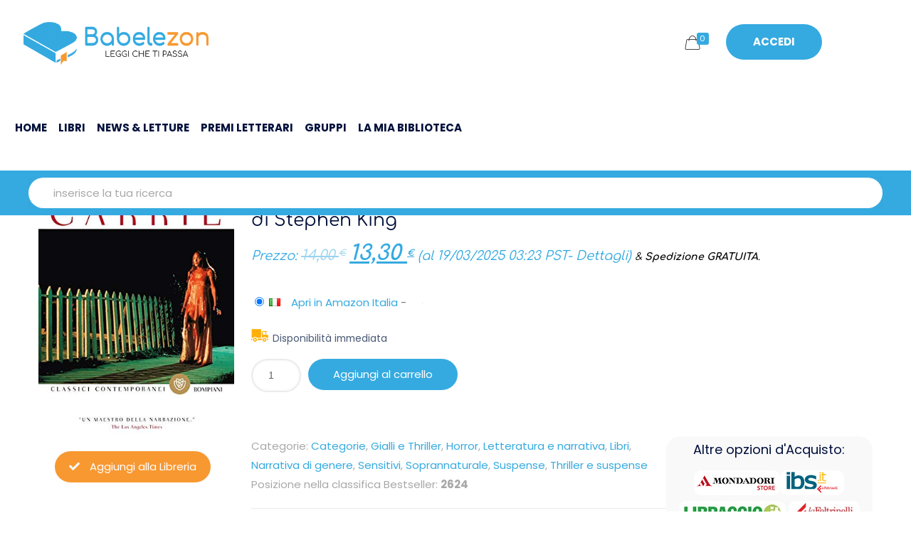

--- FILE ---
content_type: text/html; charset=UTF-8
request_url: https://www.babelezon.com/libro/carrie/
body_size: 22619
content:
<!DOCTYPE html><html lang=it-IT class=no-js><head><meta charset="UTF-8"> <script>document.documentElement.className=document.documentElement.className+' yes-js js_active js'</script> <meta name="description" content="Un mondo di libri e di lettori"><link rel=alternate hreflang=it-IT href=https://www.babelezon.com/libro/carrie/ ><meta name='robots' content='index, follow, max-image-preview:large, max-snippet:-1, max-video-preview:-1'><style>img:is([sizes="auto" i], [sizes^="auto," i]){contain-intrinsic-size:3000px 1500px}</style><style>.WooZone-price-info{font-size:0.6em}.woocommerce div.product p.price, .woocommerce div.product
span.price{line-height:initial !important}</style><meta name="format-detection" content="telephone=no"><meta name="viewport" content="width=device-width, initial-scale=1"><title>Carrie di Stephen King - Babelezon.com</title><meta name="description" content="Carrie è un&#039;adolescente presa di mira dai compagni, ma ha un dono: può muovere gli oggetti con il potere della mente. Le porte si chiudono, le candele si"><link rel=canonical href=https://www.babelezon.com/libro/carrie/ ><meta property="og:locale" content="it_IT"><meta property="og:type" content="article"><meta property="og:title" content="Carrie di Stephen King - Babelezon.com"><meta property="og:description" content="Carrie è un&#039;adolescente presa di mira dai compagni, ma ha un dono: può muovere gli oggetti con il potere della mente. Le porte si chiudono, le candele si"><meta property="og:url" content="https://www.babelezon.com/libro/carrie/"><meta property="og:site_name" content="BabeleZon - Leggi che ti passa - BookStore"><meta property="article:publisher" content="https://www.facebook.com/babelezon"><meta property="article:modified_time" content="2021-11-12T08:30:46+00:00"><meta property="og:image" content="https://www.babelezon.com/wp-content/uploads/2021/06/Carrie-0.jpg"><meta property="og:image:width" content="357"><meta property="og:image:height" content="500"><meta property="og:image:type" content="image/jpeg"><meta name="twitter:card" content="summary_large_image"><meta name="twitter:site" content="@babelezon"> <script type=application/ld+json class=yoast-schema-graph>{"@context":"https://schema.org","@graph":[{"@type":"WebPage","@id":"https://www.babelezon.com/libro/carrie/","url":"https://www.babelezon.com/libro/carrie/","name":"Carrie di Stephen King - Babelezon.com","isPartOf":{"@id":"https://www.babelezon.com/#website"},"primaryImageOfPage":{"@id":"https://www.babelezon.com/libro/carrie/#primaryimage"},"image":{"@id":"https://www.babelezon.com/libro/carrie/#primaryimage"},"thumbnailUrl":"https://www.babelezon.com/wp-content/uploads/2021/06/Carrie-0.jpg","datePublished":"2021-06-20T07:37:29+00:00","dateModified":"2021-11-12T08:30:46+00:00","description":"Carrie è un'adolescente presa di mira dai compagni, ma ha un dono: può muovere gli oggetti con il potere della mente. Le porte si chiudono, le candele si","breadcrumb":{"@id":"https://www.babelezon.com/libro/carrie/#breadcrumb"},"inLanguage":"it-IT","potentialAction":[{"@type":"ReadAction","target":["https://www.babelezon.com/libro/carrie/"]}]},{"@type":"ImageObject","inLanguage":"it-IT","@id":"https://www.babelezon.com/libro/carrie/#primaryimage","url":"https://www.babelezon.com/wp-content/uploads/2021/06/Carrie-0.jpg","contentUrl":"https://www.babelezon.com/wp-content/uploads/2021/06/Carrie-0.jpg","width":357,"height":500},{"@type":"BreadcrumbList","@id":"https://www.babelezon.com/libro/carrie/#breadcrumb","itemListElement":[{"@type":"ListItem","position":1,"name":"Tutti i Libri","item":"https://www.babelezon.com/tutti-i-libri/"},{"@type":"ListItem","position":2,"name":"Carrie"}]},{"@type":"WebSite","@id":"https://www.babelezon.com/#website","url":"https://www.babelezon.com/","name":"BabeleZon - Leggi che ti passa - BookStore","description":"Un mondo di libri e di lettori","publisher":{"@id":"https://www.babelezon.com/#organization"},"potentialAction":[{"@type":"SearchAction","target":{"@type":"EntryPoint","urlTemplate":"https://www.babelezon.com/?s={search_term_string}"},"query-input":{"@type":"PropertyValueSpecification","valueRequired":true,"valueName":"search_term_string"}}],"inLanguage":"it-IT"},{"@type":"Organization","@id":"https://www.babelezon.com/#organization","name":"BabeleZon - Leggi che ti passa - BookStore","url":"https://www.babelezon.com/","logo":{"@type":"ImageObject","inLanguage":"it-IT","@id":"https://www.babelezon.com/#/schema/logo/image/","url":"https://www.babelezon.com/wp-content/uploads/2021/05/logo-babelezon-v3-100h.png","contentUrl":"https://www.babelezon.com/wp-content/uploads/2021/05/logo-babelezon-v3-100h.png","width":428,"height":100,"caption":"BabeleZon - Leggi che ti passa - BookStore"},"image":{"@id":"https://www.babelezon.com/#/schema/logo/image/"},"sameAs":["https://www.facebook.com/babelezon","https://x.com/babelezon"]}]}</script> <link rel=dns-prefetch href=//www.googletagmanager.com><link rel=dns-prefetch href=//pagead2.googlesyndication.com><link rel=alternate type=application/rss+xml title="BabeleZon - Leggi che ti passa - BookStore &raquo; Feed" href=https://www.babelezon.com/feed/ ><link rel=alternate type=application/rss+xml title="BabeleZon - Leggi che ti passa - BookStore &raquo; Feed dei commenti" href=https://www.babelezon.com/comments/feed/ ><link rel=alternate type=application/rss+xml title="BabeleZon - Leggi che ti passa - BookStore &raquo; Carrie Feed dei commenti" href=https://www.babelezon.com/libro/carrie/feed/ > <script>/*<![CDATA[*/window._wpemojiSettings={"baseUrl":"https:\/\/s.w.org\/images\/core\/emoji\/15.0.3\/72x72\/","ext":".png","svgUrl":"https:\/\/s.w.org\/images\/core\/emoji\/15.0.3\/svg\/","svgExt":".svg","source":{"concatemoji":"https:\/\/www.babelezon.com\/wp-includes\/js\/wp-emoji-release.min.js?ver=6.7.4"}};
/*! This file is auto-generated */
!function(i,n){var o,s,e;function c(e){try{var t={supportTests:e,timestamp:(new Date).valueOf()};sessionStorage.setItem(o,JSON.stringify(t))}catch(e){}}function p(e,t,n){e.clearRect(0,0,e.canvas.width,e.canvas.height),e.fillText(t,0,0);var t=new Uint32Array(e.getImageData(0,0,e.canvas.width,e.canvas.height).data),r=(e.clearRect(0,0,e.canvas.width,e.canvas.height),e.fillText(n,0,0),new Uint32Array(e.getImageData(0,0,e.canvas.width,e.canvas.height).data));return t.every(function(e,t){return e===r[t]})}function u(e,t,n){switch(t){case"flag":return n(e,"\ud83c\udff3\ufe0f\u200d\u26a7\ufe0f","\ud83c\udff3\ufe0f\u200b\u26a7\ufe0f")?!1:!n(e,"\ud83c\uddfa\ud83c\uddf3","\ud83c\uddfa\u200b\ud83c\uddf3")&&!n(e,"\ud83c\udff4\udb40\udc67\udb40\udc62\udb40\udc65\udb40\udc6e\udb40\udc67\udb40\udc7f","\ud83c\udff4\u200b\udb40\udc67\u200b\udb40\udc62\u200b\udb40\udc65\u200b\udb40\udc6e\u200b\udb40\udc67\u200b\udb40\udc7f");case"emoji":return!n(e,"\ud83d\udc26\u200d\u2b1b","\ud83d\udc26\u200b\u2b1b")}return!1}function f(e,t,n){var r="undefined"!=typeof WorkerGlobalScope&&self instanceof WorkerGlobalScope?new OffscreenCanvas(300,150):i.createElement("canvas"),a=r.getContext("2d",{willReadFrequently:!0}),o=(a.textBaseline="top",a.font="600 32px Arial",{});return e.forEach(function(e){o[e]=t(a,e,n)}),o}function t(e){var t=i.createElement("script");t.src=e,t.defer=!0,i.head.appendChild(t)}"undefined"!=typeof Promise&&(o="wpEmojiSettingsSupports",s=["flag","emoji"],n.supports={everything:!0,everythingExceptFlag:!0},e=new Promise(function(e){i.addEventListener("DOMContentLoaded",e,{once:!0})}),new Promise(function(t){var n=function(){try{var e=JSON.parse(sessionStorage.getItem(o));if("object"==typeof e&&"number"==typeof e.timestamp&&(new Date).valueOf()<e.timestamp+604800&&"object"==typeof e.supportTests)return e.supportTests}catch(e){}return null}();if(!n){if("undefined"!=typeof Worker&&"undefined"!=typeof OffscreenCanvas&&"undefined"!=typeof URL&&URL.createObjectURL&&"undefined"!=typeof Blob)try{var e="postMessage("+f.toString()+"("+[JSON.stringify(s),u.toString(),p.toString()].join(",")+"));",r=new Blob([e],{type:"text/javascript"}),a=new Worker(URL.createObjectURL(r),{name:"wpTestEmojiSupports"});return void(a.onmessage=function(e){c(n=e.data),a.terminate(),t(n)})}catch(e){}c(n=f(s,u,p))}t(n)}).then(function(e){for(var t in e)n.supports[t]=e[t],n.supports.everything=n.supports.everything&&n.supports[t],"flag"!==t&&(n.supports.everythingExceptFlag=n.supports.everythingExceptFlag&&n.supports[t]);n.supports.everythingExceptFlag=n.supports.everythingExceptFlag&&!n.supports.flag,n.DOMReady=!1,n.readyCallback=function(){n.DOMReady=!0}}).then(function(){return e}).then(function(){var e;n.supports.everything||(n.readyCallback(),(e=n.source||{}).concatemoji?t(e.concatemoji):e.wpemoji&&e.twemoji&&(t(e.twemoji),t(e.wpemoji)))}))}((window,document),window._wpemojiSettings);/*]]>*/</script> <link rel=stylesheet id=youzify-wall-css href='https://www.babelezon.com/wp-content/plugins/youzify/includes/public/assets/css/youzify-wall.min.css?ver=3.5.8' type=text/css media=all><link rel=stylesheet id=youzify-profile-css href='https://www.babelezon.com/wp-content/plugins/youzify/includes/public/assets/css/youzify-profile.min.css?ver=3.5.8' type=text/css media=all><link rel=stylesheet id=youzify-carousel-css-css href='https://www.babelezon.com/wp-content/plugins/youzify/includes/public/assets/css/youzify-owl-carousel.min.css?ver=3.5.8' type=text/css media=all><style id=wp-emoji-styles-inline-css>img.wp-smiley,img.emoji{display:inline !important;border:none !important;box-shadow:none !important;height:1em !important;width:1em !important;margin:0
0.07em !important;vertical-align:-0.1em !important;background:none !important;padding:0
!important}</style><style id=bp-login-form-style-inline-css>.widget_bp_core_login_widget .bp-login-widget-user-avatar{float:left}.widget_bp_core_login_widget .bp-login-widget-user-links{margin-left:70px}#bp-login-widget-form
label{display:block;font-weight:600;margin:15px
0 5px;width:auto}#bp-login-widget-form input[type=password],#bp-login-widget-form input[type=text]{background-color:#fafafa;border:1px
solid #d6d6d6;border-radius:0;font:inherit;font-size:100%;padding:.5em;width:100%}#bp-login-widget-form .bp-login-widget-register-link,#bp-login-widget-form .login-submit{display:inline;width:-moz-fit-content;width:fit-content}#bp-login-widget-form .bp-login-widget-register-link{margin-left:1em}#bp-login-widget-form .bp-login-widget-register-link
a{filter:invert(1)}#bp-login-widget-form .bp-login-widget-pwd-link{font-size:80%}</style><style id=bp-member-style-inline-css>[data-type="bp/member"] input.components-placeholder__input{border:1px
solid #757575;border-radius:2px;flex:1 1 auto;padding:6px
8px}.bp-block-member{position:relative}.bp-block-member .member-content{display:flex}.bp-block-member .user-nicename{display:block}.bp-block-member .user-nicename
a{border:none;color:currentColor;text-decoration:none}.bp-block-member .bp-profile-button{width:100%}.bp-block-member .bp-profile-button
a.button{bottom:10px;display:inline-block;margin:18px
0 0;position:absolute;right:0}.bp-block-member.has-cover .item-header-avatar,.bp-block-member.has-cover .member-content,.bp-block-member.has-cover .member-description{z-index:2}.bp-block-member.has-cover .member-content,.bp-block-member.has-cover .member-description{padding-top:75px}.bp-block-member.has-cover .bp-member-cover-image{background-color:#c5c5c5;background-position:top;background-repeat:no-repeat;background-size:cover;border:0;display:block;height:150px;left:0;margin:0;padding:0;position:absolute;top:0;width:100%;z-index:1}.bp-block-member
img.avatar{height:auto;width:auto}.bp-block-member.avatar-none .item-header-avatar{display:none}.bp-block-member.avatar-none.has-cover{min-height:200px}.bp-block-member.avatar-full{min-height:150px}.bp-block-member.avatar-full .item-header-avatar{width:180px}.bp-block-member.avatar-thumb .member-content{align-items:center;min-height:50px}.bp-block-member.avatar-thumb .item-header-avatar{width:70px}.bp-block-member.avatar-full.has-cover{min-height:300px}.bp-block-member.avatar-full.has-cover .item-header-avatar{width:200px}.bp-block-member.avatar-full.has-cover
img.avatar{background:#fffc;border:2px
solid #fff;margin-left:20px}.bp-block-member.avatar-thumb.has-cover .item-header-avatar{padding-top:75px}.entry .entry-content .bp-block-member .user-nicename
a{border:none;color:currentColor;text-decoration:none}</style><style id=bp-members-style-inline-css>[data-type="bp/members"] .components-placeholder.is-appender{min-height:0}[data-type="bp/members"] .components-placeholder.is-appender .components-placeholder__label:empty{display:none}[data-type="bp/members"] .components-placeholder input.components-placeholder__input{border:1px
solid #757575;border-radius:2px;flex:1 1 auto;padding:6px
8px}[data-type="bp/members"].avatar-none .member-description{width:calc(100% - 44px)}[data-type="bp/members"].avatar-full .member-description{width:calc(100% - 224px)}[data-type="bp/members"].avatar-thumb .member-description{width:calc(100% - 114px)}[data-type="bp/members"] .member-content{position:relative}[data-type="bp/members"] .member-content .is-right{position:absolute;right:2px;top:2px}[data-type="bp/members"] .columns-2 .member-content .member-description,[data-type="bp/members"] .columns-3 .member-content .member-description,[data-type="bp/members"] .columns-4 .member-content .member-description{padding-left:44px;width:calc(100% - 44px)}[data-type="bp/members"] .columns-3 .is-right{right:-10px}[data-type="bp/members"] .columns-4 .is-right{right:-50px}.bp-block-members.is-grid{display:flex;flex-wrap:wrap;padding:0}.bp-block-members.is-grid .member-content{margin:0
1.25em 1.25em 0;width:100%}@media(min-width:600px){.bp-block-members.columns-2 .member-content{width:calc(50% - .625em)}.bp-block-members.columns-2 .member-content:nth-child(2n){margin-right:0}.bp-block-members.columns-3 .member-content{width:calc(33.33333% - .83333em)}.bp-block-members.columns-3 .member-content:nth-child(3n){margin-right:0}.bp-block-members.columns-4 .member-content{width:calc(25% - .9375em)}.bp-block-members.columns-4 .member-content:nth-child(4n){margin-right:0}}.bp-block-members .member-content{display:flex;flex-direction:column;padding-bottom:1em;text-align:center}.bp-block-members .member-content .item-header-avatar,.bp-block-members .member-content .member-description{width:100%}.bp-block-members .member-content .item-header-avatar{margin:0
auto}.bp-block-members .member-content .item-header-avatar
img.avatar{display:inline-block}@media(min-width:600px){.bp-block-members .member-content{flex-direction:row;text-align:left}.bp-block-members .member-content .item-header-avatar,.bp-block-members .member-content .member-description{width:auto}.bp-block-members .member-content .item-header-avatar{margin:0}}.bp-block-members .member-content .user-nicename{display:block}.bp-block-members .member-content .user-nicename
a{border:none;color:currentColor;text-decoration:none}.bp-block-members .member-content
time{color:#767676;display:block;font-size:80%}.bp-block-members.avatar-none .item-header-avatar{display:none}.bp-block-members.avatar-full{min-height:190px}.bp-block-members.avatar-full .item-header-avatar{width:180px}.bp-block-members.avatar-thumb .member-content{min-height:80px}.bp-block-members.avatar-thumb .item-header-avatar{width:70px}.bp-block-members.columns-2 .member-content,.bp-block-members.columns-3 .member-content,.bp-block-members.columns-4 .member-content{display:block;text-align:center}.bp-block-members.columns-2 .member-content .item-header-avatar,.bp-block-members.columns-3 .member-content .item-header-avatar,.bp-block-members.columns-4 .member-content .item-header-avatar{margin:0
auto}.bp-block-members
img.avatar{height:auto;max-width:-moz-fit-content;max-width:fit-content;width:auto}.bp-block-members .member-content.has-activity{align-items:center}.bp-block-members .member-content.has-activity .item-header-avatar{padding-right:1em}.bp-block-members .member-content.has-activity .wp-block-quote{margin-bottom:0;text-align:left}.bp-block-members .member-content.has-activity .wp-block-quote cite a,.entry .entry-content .bp-block-members .user-nicename
a{border:none;color:currentColor;text-decoration:none}</style><style id=bp-dynamic-members-style-inline-css>.bp-dynamic-block-container .item-options{font-size:.5em;margin:0
0 1em;padding:1em
0}.bp-dynamic-block-container .item-options
a.selected{font-weight:600}.bp-dynamic-block-container ul.item-list{list-style:none;margin:1em
0;padding-left:0}.bp-dynamic-block-container ul.item-list
li{margin-bottom:1em}.bp-dynamic-block-container ul.item-list li:after,.bp-dynamic-block-container ul.item-list li:before{content:" ";display:table}.bp-dynamic-block-container ul.item-list li:after{clear:both}.bp-dynamic-block-container ul.item-list li .item-avatar{float:left;width:60px}.bp-dynamic-block-container ul.item-list li
.item{margin-left:70px}</style><style id=bp-online-members-style-inline-css>.widget_bp_core_whos_online_widget .avatar-block,[data-type="bp/online-members"] .avatar-block{display:flex;flex-flow:row wrap}.widget_bp_core_whos_online_widget .avatar-block img,[data-type="bp/online-members"] .avatar-block
img{margin:.5em}</style><style id=bp-active-members-style-inline-css>.widget_bp_core_recently_active_widget .avatar-block,[data-type="bp/active-members"] .avatar-block{display:flex;flex-flow:row wrap}.widget_bp_core_recently_active_widget .avatar-block img,[data-type="bp/active-members"] .avatar-block
img{margin:.5em}</style><style id=bp-latest-activities-style-inline-css>.bp-latest-activities .components-flex.components-select-control select[multiple]{height:auto;padding:0
8px}.bp-latest-activities .components-flex.components-select-control select[multiple]+.components-input-control__suffix
svg{display:none}.bp-latest-activities-block a,.entry .entry-content .bp-latest-activities-block
a{border:none;text-decoration:none}.bp-latest-activities-block .activity-list.item-list
blockquote{border:none;padding:0}.bp-latest-activities-block .activity-list.item-list blockquote .activity-item:not(.mini){box-shadow:1px 0 4px #00000026;padding:0
1em;position:relative}.bp-latest-activities-block .activity-list.item-list blockquote .activity-item:not(.mini):after,.bp-latest-activities-block .activity-list.item-list blockquote .activity-item:not(.mini):before{border-color:#0000;border-style:solid;content:"";display:block;height:0;left:15px;position:absolute;width:0}.bp-latest-activities-block .activity-list.item-list blockquote .activity-item:not(.mini):before{border-top-color:#00000026;border-width:9px;bottom:-18px;left:14px}.bp-latest-activities-block .activity-list.item-list blockquote .activity-item:not(.mini):after{border-top-color:#fff;border-width:8px;bottom:-16px}.bp-latest-activities-block .activity-list.item-list blockquote .activity-item.mini
.avatar{display:inline-block;height:20px;margin-right:2px;vertical-align:middle;width:20px}.bp-latest-activities-block .activity-list.item-list
footer{align-items:center;display:flex}.bp-latest-activities-block .activity-list.item-list footer
img.avatar{border:none;display:inline-block;margin-right:.5em}.bp-latest-activities-block .activity-list.item-list footer .activity-time-since{font-size:90%}.bp-latest-activities-block .widget-error{border-left:4px solid #0b80a4;box-shadow:1px 0 4px #00000026}.bp-latest-activities-block .widget-error
p{padding:0
1em}</style><style id=bp-friends-style-inline-css>.bp-dynamic-block-container .item-options{font-size:.5em;margin:0
0 1em;padding:1em
0}.bp-dynamic-block-container .item-options
a.selected{font-weight:600}.bp-dynamic-block-container ul.item-list{list-style:none;margin:1em
0;padding-left:0}.bp-dynamic-block-container ul.item-list
li{margin-bottom:1em}.bp-dynamic-block-container ul.item-list li:after,.bp-dynamic-block-container ul.item-list li:before{content:" ";display:table}.bp-dynamic-block-container ul.item-list li:after{clear:both}.bp-dynamic-block-container ul.item-list li .item-avatar{float:left;width:60px}.bp-dynamic-block-container ul.item-list li
.item{margin-left:70px}</style><style id=bp-group-style-inline-css>[data-type="bp/group"] input.components-placeholder__input{border:1px
solid #757575;border-radius:2px;flex:1 1 auto;padding:6px
8px}.bp-block-group{position:relative}.bp-block-group .group-content{display:flex}.bp-block-group .group-description{width:100%}.bp-block-group .group-description-content{margin-bottom:18px;width:100%}.bp-block-group .bp-profile-button{overflow:hidden;width:100%}.bp-block-group .bp-profile-button
a.button{margin:18px
0 0}.bp-block-group.has-cover .group-content,.bp-block-group.has-cover .group-description,.bp-block-group.has-cover .item-header-avatar{z-index:2}.bp-block-group.has-cover .group-content,.bp-block-group.has-cover .group-description{padding-top:75px}.bp-block-group.has-cover .bp-group-cover-image{background-color:#c5c5c5;background-position:top;background-repeat:no-repeat;background-size:cover;border:0;display:block;height:150px;left:0;margin:0;padding:0;position:absolute;top:0;width:100%;z-index:1}.bp-block-group
img.avatar{height:auto;width:auto}.bp-block-group.avatar-none .item-header-avatar{display:none}.bp-block-group.avatar-full{min-height:150px}.bp-block-group.avatar-full .item-header-avatar{width:180px}.bp-block-group.avatar-full .group-description{padding-left:35px}.bp-block-group.avatar-thumb .item-header-avatar{width:70px}.bp-block-group.avatar-thumb .item-header-avatar
img.avatar{margin-top:15px}.bp-block-group.avatar-none.has-cover{min-height:200px}.bp-block-group.avatar-none.has-cover .item-header-avatar{padding-top:75px}.bp-block-group.avatar-full.has-cover{min-height:300px}.bp-block-group.avatar-full.has-cover .item-header-avatar{width:200px}.bp-block-group.avatar-full.has-cover
img.avatar{background:#fffc;border:2px
solid #fff;margin-left:20px}.bp-block-group.avatar-thumb:not(.has-description) .group-content{align-items:center;min-height:50px}.bp-block-group.avatar-thumb.has-cover .item-header-avatar{padding-top:75px}.bp-block-group.has-description .bp-profile-button
a.button{display:block;float:right}</style><style id=bp-groups-style-inline-css>[data-type="bp/groups"] .components-placeholder.is-appender{min-height:0}[data-type="bp/groups"] .components-placeholder.is-appender .components-placeholder__label:empty{display:none}[data-type="bp/groups"] .components-placeholder input.components-placeholder__input{border:1px
solid #757575;border-radius:2px;flex:1 1 auto;padding:6px
8px}[data-type="bp/groups"].avatar-none .group-description{width:calc(100% - 44px)}[data-type="bp/groups"].avatar-full .group-description{width:calc(100% - 224px)}[data-type="bp/groups"].avatar-thumb .group-description{width:calc(100% - 114px)}[data-type="bp/groups"] .group-content{position:relative}[data-type="bp/groups"] .group-content .is-right{position:absolute;right:2px;top:2px}[data-type="bp/groups"] .columns-2 .group-content .group-description,[data-type="bp/groups"] .columns-3 .group-content .group-description,[data-type="bp/groups"] .columns-4 .group-content .group-description{padding-left:44px;width:calc(100% - 44px)}[data-type="bp/groups"] .columns-3 .is-right{right:-10px}[data-type="bp/groups"] .columns-4 .is-right{right:-50px}.bp-block-groups.is-grid{display:flex;flex-wrap:wrap;padding:0}.bp-block-groups.is-grid .group-content{margin:0
1.25em 1.25em 0;width:100%}@media(min-width:600px){.bp-block-groups.columns-2 .group-content{width:calc(50% - .625em)}.bp-block-groups.columns-2 .group-content:nth-child(2n){margin-right:0}.bp-block-groups.columns-3 .group-content{width:calc(33.33333% - .83333em)}.bp-block-groups.columns-3 .group-content:nth-child(3n){margin-right:0}.bp-block-groups.columns-4 .group-content{width:calc(25% - .9375em)}.bp-block-groups.columns-4 .group-content:nth-child(4n){margin-right:0}}.bp-block-groups .group-content{display:flex;flex-direction:column;padding-bottom:1em;text-align:center}.bp-block-groups .group-content .group-description,.bp-block-groups .group-content .item-header-avatar{width:100%}.bp-block-groups .group-content .item-header-avatar{margin:0
auto}.bp-block-groups .group-content .item-header-avatar
img.avatar{display:inline-block}@media(min-width:600px){.bp-block-groups .group-content{flex-direction:row;text-align:left}.bp-block-groups .group-content .group-description,.bp-block-groups .group-content .item-header-avatar{width:auto}.bp-block-groups .group-content .item-header-avatar{margin:0}}.bp-block-groups .group-content
time{color:#767676;display:block;font-size:80%}.bp-block-groups.avatar-none .item-header-avatar{display:none}.bp-block-groups.avatar-full{min-height:190px}.bp-block-groups.avatar-full .item-header-avatar{width:180px}.bp-block-groups.avatar-thumb .group-content{min-height:80px}.bp-block-groups.avatar-thumb .item-header-avatar{width:70px}.bp-block-groups.columns-2 .group-content,.bp-block-groups.columns-3 .group-content,.bp-block-groups.columns-4 .group-content{display:block;text-align:center}.bp-block-groups.columns-2 .group-content .item-header-avatar,.bp-block-groups.columns-3 .group-content .item-header-avatar,.bp-block-groups.columns-4 .group-content .item-header-avatar{margin:0
auto}.bp-block-groups
img.avatar{height:auto;max-width:-moz-fit-content;max-width:fit-content;width:auto}.bp-block-groups .member-content.has-description{align-items:center}.bp-block-groups .member-content.has-description .item-header-avatar{padding-right:1em}.bp-block-groups .member-content.has-description .group-description-content{margin-bottom:0;text-align:left}</style><style id=bp-dynamic-groups-style-inline-css>.bp-dynamic-block-container .item-options{font-size:.5em;margin:0
0 1em;padding:1em
0}.bp-dynamic-block-container .item-options
a.selected{font-weight:600}.bp-dynamic-block-container ul.item-list{list-style:none;margin:1em
0;padding-left:0}.bp-dynamic-block-container ul.item-list
li{margin-bottom:1em}.bp-dynamic-block-container ul.item-list li:after,.bp-dynamic-block-container ul.item-list li:before{content:" ";display:table}.bp-dynamic-block-container ul.item-list li:after{clear:both}.bp-dynamic-block-container ul.item-list li .item-avatar{float:left;width:60px}.bp-dynamic-block-container ul.item-list li
.item{margin-left:70px}</style><style id=bp-sitewide-notices-style-inline-css>.bp-sitewide-notice-block .bp-screen-reader-text,[data-type="bp/sitewide-notices"] .bp-screen-reader-text{border:0;clip:rect(0 0 0 0);height:1px;margin:-1px;overflow:hidden;padding:0;position:absolute;width:1px;word-wrap:normal!important}.bp-sitewide-notice-block [data-bp-tooltip]:after,[data-type="bp/sitewide-notices"] [data-bp-tooltip]:after{background-color:#fff;border:1px
solid #737373;border-radius:1px;box-shadow:4px 4px 8px #0003;color:#333;content:attr(data-bp-tooltip);display:none;font-family:Helvetica Neue,Helvetica,Arial,san-serif;font-size:12px;font-weight:400;letter-spacing:normal;line-height:1.25;max-width:200px;opacity:0;padding:5px
8px;pointer-events:none;position:absolute;text-shadow:none;text-transform:none;transform:translateZ(0);transition:all 1.5s ease;visibility:hidden;white-space:nowrap;word-wrap:break-word;z-index:100000}.bp-sitewide-notice-block .bp-tooltip:after,[data-type="bp/sitewide-notices"] .bp-tooltip:after{left:50%;margin-top:7px;top:110%;transform:translate(-50%)}.bp-sitewide-notice-block{border-left:4px solid #ff853c;padding-left:1em;position:relative}.bp-sitewide-notice-block h2:before{background:none;border:none}.bp-sitewide-notice-block .dismiss-notice{background-color:#0000;border:1px
solid #ff853c;color:#ff853c;display:block;padding:.2em .5em;position:absolute;right:.5em;top:.5em;width:-moz-fit-content;width:fit-content}.bp-sitewide-notice-block .dismiss-notice:hover{background-color:#ff853c;color:#fff}</style><style id=classic-theme-styles-inline-css>/*! This file is auto-generated */
.wp-block-button__link{color:#fff;background-color:#32373c;border-radius:9999px;box-shadow:none;text-decoration:none;padding:calc(.667em + 2px) calc(1.333em + 2px);font-size:1.125em}.wp-block-file__button{background:#32373c;color:#fff;text-decoration:none}</style><style id=global-styles-inline-css>/*<![CDATA[*/:root{--wp--preset--aspect-ratio--square:1;--wp--preset--aspect-ratio--4-3:4/3;--wp--preset--aspect-ratio--3-4:3/4;--wp--preset--aspect-ratio--3-2:3/2;--wp--preset--aspect-ratio--2-3:2/3;--wp--preset--aspect-ratio--16-9:16/9;--wp--preset--aspect-ratio--9-16:9/16;--wp--preset--color--black:#000;--wp--preset--color--cyan-bluish-gray:#abb8c3;--wp--preset--color--white:#fff;--wp--preset--color--pale-pink:#f78da7;--wp--preset--color--vivid-red:#cf2e2e;--wp--preset--color--luminous-vivid-orange:#ff6900;--wp--preset--color--luminous-vivid-amber:#fcb900;--wp--preset--color--light-green-cyan:#7bdcb5;--wp--preset--color--vivid-green-cyan:#00d084;--wp--preset--color--pale-cyan-blue:#8ed1fc;--wp--preset--color--vivid-cyan-blue:#0693e3;--wp--preset--color--vivid-purple:#9b51e0;--wp--preset--gradient--vivid-cyan-blue-to-vivid-purple:linear-gradient(135deg,rgba(6,147,227,1) 0%,rgb(155,81,224) 100%);--wp--preset--gradient--light-green-cyan-to-vivid-green-cyan:linear-gradient(135deg,rgb(122,220,180) 0%,rgb(0,208,130) 100%);--wp--preset--gradient--luminous-vivid-amber-to-luminous-vivid-orange:linear-gradient(135deg,rgba(252,185,0,1) 0%,rgba(255,105,0,1) 100%);--wp--preset--gradient--luminous-vivid-orange-to-vivid-red:linear-gradient(135deg,rgba(255,105,0,1) 0%,rgb(207,46,46) 100%);--wp--preset--gradient--very-light-gray-to-cyan-bluish-gray:linear-gradient(135deg,rgb(238,238,238) 0%,rgb(169,184,195) 100%);--wp--preset--gradient--cool-to-warm-spectrum:linear-gradient(135deg,rgb(74,234,220) 0%,rgb(151,120,209) 20%,rgb(207,42,186) 40%,rgb(238,44,130) 60%,rgb(251,105,98) 80%,rgb(254,248,76) 100%);--wp--preset--gradient--blush-light-purple:linear-gradient(135deg,rgb(255,206,236) 0%,rgb(152,150,240) 100%);--wp--preset--gradient--blush-bordeaux:linear-gradient(135deg,rgb(254,205,165) 0%,rgb(254,45,45) 50%,rgb(107,0,62) 100%);--wp--preset--gradient--luminous-dusk:linear-gradient(135deg,rgb(255,203,112) 0%,rgb(199,81,192) 50%,rgb(65,88,208) 100%);--wp--preset--gradient--pale-ocean:linear-gradient(135deg,rgb(255,245,203) 0%,rgb(182,227,212) 50%,rgb(51,167,181) 100%);--wp--preset--gradient--electric-grass:linear-gradient(135deg,rgb(202,248,128) 0%,rgb(113,206,126) 100%);--wp--preset--gradient--midnight:linear-gradient(135deg,rgb(2,3,129) 0%,rgb(40,116,252) 100%);--wp--preset--font-size--small:13px;--wp--preset--font-size--medium:20px;--wp--preset--font-size--large:36px;--wp--preset--font-size--x-large:42px;--wp--preset--spacing--20:0.44rem;--wp--preset--spacing--30:0.67rem;--wp--preset--spacing--40:1rem;--wp--preset--spacing--50:1.5rem;--wp--preset--spacing--60:2.25rem;--wp--preset--spacing--70:3.38rem;--wp--preset--spacing--80:5.06rem;--wp--preset--shadow--natural:6px 6px 9px rgba(0, 0, 0, 0.2);--wp--preset--shadow--deep:12px 12px 50px rgba(0, 0, 0, 0.4);--wp--preset--shadow--sharp:6px 6px 0px rgba(0, 0, 0, 0.2);--wp--preset--shadow--outlined:6px 6px 0px -3px rgba(255, 255, 255, 1), 6px 6px rgba(0, 0, 0, 1);--wp--preset--shadow--crisp:6px 6px 0px rgba(0, 0, 0, 1)}:where(.is-layout-flex){gap:0.5em}:where(.is-layout-grid){gap:0.5em}body .is-layout-flex{display:flex}.is-layout-flex{flex-wrap:wrap;align-items:center}.is-layout-flex>:is(*,div){margin:0}body .is-layout-grid{display:grid}.is-layout-grid>:is(*,div){margin:0}:where(.wp-block-columns.is-layout-flex){gap:2em}:where(.wp-block-columns.is-layout-grid){gap:2em}:where(.wp-block-post-template.is-layout-flex){gap:1.25em}:where(.wp-block-post-template.is-layout-grid){gap:1.25em}.has-black-color{color:var(--wp--preset--color--black) !important}.has-cyan-bluish-gray-color{color:var(--wp--preset--color--cyan-bluish-gray) !important}.has-white-color{color:var(--wp--preset--color--white) !important}.has-pale-pink-color{color:var(--wp--preset--color--pale-pink) !important}.has-vivid-red-color{color:var(--wp--preset--color--vivid-red) !important}.has-luminous-vivid-orange-color{color:var(--wp--preset--color--luminous-vivid-orange) !important}.has-luminous-vivid-amber-color{color:var(--wp--preset--color--luminous-vivid-amber) !important}.has-light-green-cyan-color{color:var(--wp--preset--color--light-green-cyan) !important}.has-vivid-green-cyan-color{color:var(--wp--preset--color--vivid-green-cyan) !important}.has-pale-cyan-blue-color{color:var(--wp--preset--color--pale-cyan-blue) !important}.has-vivid-cyan-blue-color{color:var(--wp--preset--color--vivid-cyan-blue) !important}.has-vivid-purple-color{color:var(--wp--preset--color--vivid-purple) !important}.has-black-background-color{background-color:var(--wp--preset--color--black) !important}.has-cyan-bluish-gray-background-color{background-color:var(--wp--preset--color--cyan-bluish-gray) !important}.has-white-background-color{background-color:var(--wp--preset--color--white) !important}.has-pale-pink-background-color{background-color:var(--wp--preset--color--pale-pink) !important}.has-vivid-red-background-color{background-color:var(--wp--preset--color--vivid-red) !important}.has-luminous-vivid-orange-background-color{background-color:var(--wp--preset--color--luminous-vivid-orange) !important}.has-luminous-vivid-amber-background-color{background-color:var(--wp--preset--color--luminous-vivid-amber) !important}.has-light-green-cyan-background-color{background-color:var(--wp--preset--color--light-green-cyan) !important}.has-vivid-green-cyan-background-color{background-color:var(--wp--preset--color--vivid-green-cyan) !important}.has-pale-cyan-blue-background-color{background-color:var(--wp--preset--color--pale-cyan-blue) !important}.has-vivid-cyan-blue-background-color{background-color:var(--wp--preset--color--vivid-cyan-blue) !important}.has-vivid-purple-background-color{background-color:var(--wp--preset--color--vivid-purple) !important}.has-black-border-color{border-color:var(--wp--preset--color--black) !important}.has-cyan-bluish-gray-border-color{border-color:var(--wp--preset--color--cyan-bluish-gray) !important}.has-white-border-color{border-color:var(--wp--preset--color--white) !important}.has-pale-pink-border-color{border-color:var(--wp--preset--color--pale-pink) !important}.has-vivid-red-border-color{border-color:var(--wp--preset--color--vivid-red) !important}.has-luminous-vivid-orange-border-color{border-color:var(--wp--preset--color--luminous-vivid-orange) !important}.has-luminous-vivid-amber-border-color{border-color:var(--wp--preset--color--luminous-vivid-amber) !important}.has-light-green-cyan-border-color{border-color:var(--wp--preset--color--light-green-cyan) !important}.has-vivid-green-cyan-border-color{border-color:var(--wp--preset--color--vivid-green-cyan) !important}.has-pale-cyan-blue-border-color{border-color:var(--wp--preset--color--pale-cyan-blue) !important}.has-vivid-cyan-blue-border-color{border-color:var(--wp--preset--color--vivid-cyan-blue) !important}.has-vivid-purple-border-color{border-color:var(--wp--preset--color--vivid-purple) !important}.has-vivid-cyan-blue-to-vivid-purple-gradient-background{background:var(--wp--preset--gradient--vivid-cyan-blue-to-vivid-purple) !important}.has-light-green-cyan-to-vivid-green-cyan-gradient-background{background:var(--wp--preset--gradient--light-green-cyan-to-vivid-green-cyan) !important}.has-luminous-vivid-amber-to-luminous-vivid-orange-gradient-background{background:var(--wp--preset--gradient--luminous-vivid-amber-to-luminous-vivid-orange) !important}.has-luminous-vivid-orange-to-vivid-red-gradient-background{background:var(--wp--preset--gradient--luminous-vivid-orange-to-vivid-red) !important}.has-very-light-gray-to-cyan-bluish-gray-gradient-background{background:var(--wp--preset--gradient--very-light-gray-to-cyan-bluish-gray) !important}.has-cool-to-warm-spectrum-gradient-background{background:var(--wp--preset--gradient--cool-to-warm-spectrum) !important}.has-blush-light-purple-gradient-background{background:var(--wp--preset--gradient--blush-light-purple) !important}.has-blush-bordeaux-gradient-background{background:var(--wp--preset--gradient--blush-bordeaux) !important}.has-luminous-dusk-gradient-background{background:var(--wp--preset--gradient--luminous-dusk) !important}.has-pale-ocean-gradient-background{background:var(--wp--preset--gradient--pale-ocean) !important}.has-electric-grass-gradient-background{background:var(--wp--preset--gradient--electric-grass) !important}.has-midnight-gradient-background{background:var(--wp--preset--gradient--midnight) !important}.has-small-font-size{font-size:var(--wp--preset--font-size--small) !important}.has-medium-font-size{font-size:var(--wp--preset--font-size--medium) !important}.has-large-font-size{font-size:var(--wp--preset--font-size--large) !important}.has-x-large-font-size{font-size:var(--wp--preset--font-size--x-large) !important}:where(.wp-block-post-template.is-layout-flex){gap:1.25em}:where(.wp-block-post-template.is-layout-grid){gap:1.25em}:where(.wp-block-columns.is-layout-flex){gap:2em}:where(.wp-block-columns.is-layout-grid){gap:2em}:root :where(.wp-block-pullquote){font-size:1.5em;line-height:1.6}/*]]>*/</style><link rel=stylesheet id=gn-frontend-gnfollow-style-css href='https://www.babelezon.com/wp-content/plugins/gn-publisher/assets/css/gn-frontend-gnfollow.min.css?ver=1.5.24' type=text/css media=all><link rel=stylesheet id=photoswipe-css href='https://www.babelezon.com/wp-content/plugins/woocommerce/assets/css/photoswipe/photoswipe.min.css?ver=9.8.6' type=text/css media=all><link rel=stylesheet id=photoswipe-default-skin-css href='https://www.babelezon.com/wp-content/plugins/woocommerce/assets/css/photoswipe/default-skin/default-skin.min.css?ver=9.8.6' type=text/css media=all><style id=woocommerce-inline-inline-css>.woocommerce form .form-row
.required{visibility:visible}</style><link rel=stylesheet id=wp_automatic_gallery_style-css href='https://www.babelezon.com/wp-content/plugins/wp-automatic/css/wp-automatic.css?ver=1.0.0' type=text/css media=all><link rel=stylesheet id=brands-styles-css href='https://www.babelezon.com/wp-content/plugins/woocommerce/assets/css/brands.css?ver=9.8.6' type=text/css media=all><link rel=stylesheet id=layout-css href='https://www.babelezon.com/wp-content/themes/babele/css/layout.css?ver=6.7.4' type=text/css media=all><link rel=stylesheet id=shop-css href='https://www.babelezon.com/wp-content/themes/babele/css/shop.css?ver=6.7.4' type=text/css media=all><link rel=stylesheet id=social-css href='https://www.babelezon.com/wp-content/themes/babele/css/social.css?ver=6.7.4' type=text/css media=all><link rel=stylesheet id=layout-desktop-css href='https://www.babelezon.com/wp-content/themes/babele/css/layout-desktop.css?ver=6.7.4' type=text/css media=all><link rel=stylesheet id=responsive-css href='https://www.babelezon.com/wp-content/themes/babele/css/responsive.css?ver=6.7.4' type=text/css media=all> <script src="https://www.babelezon.com/wp-includes/js/jquery/jquery.min.js?ver=3.7.1" id=jquery-core-js></script> <script src="https://www.babelezon.com/wp-includes/js/jquery/jquery-migrate.min.js?ver=3.4.1" id=jquery-migrate-js></script> <script src="https://www.babelezon.com/wp-content/plugins/youzify/includes/public/assets/js/youzify-wall.min.js?ver=3.5.8" id=youzify-wall-js></script> <script src="https://www.babelezon.com/wp-content/plugins/youzify/includes/public/assets/js/youzify-owl-carousel.min.js?ver=3.5.8" id=youzify-carousel-js-js></script> <script src="https://www.babelezon.com/wp-content/plugins/youzify/includes/public/assets/js/youzify-slider.min.js?ver=3.5.8" id=youzify-slider-js></script> <script src="https://www.babelezon.com/wp-content/plugins/woocommerce/assets/js/jquery-blockui/jquery.blockUI.min.js?ver=2.7.0-wc.9.8.6" id=jquery-blockui-js defer=defer data-wp-strategy=defer></script> <script id=wc-add-to-cart-js-extra>var wc_add_to_cart_params={"ajax_url":"\/wp-admin\/admin-ajax.php","wc_ajax_url":"\/?wc-ajax=%%endpoint%%","i18n_view_cart":"Visualizza carrello","cart_url":"https:\/\/www.babelezon.com\/carrello\/","is_cart":"","cart_redirect_after_add":"no"};</script> <script src="https://www.babelezon.com/wp-content/plugins/woocommerce/assets/js/frontend/add-to-cart.min.js?ver=9.8.6" id=wc-add-to-cart-js defer=defer data-wp-strategy=defer></script> <script src="https://www.babelezon.com/wp-content/plugins/woocommerce/assets/js/flexslider/jquery.flexslider.min.js?ver=2.7.2-wc.9.8.6" id=flexslider-js defer=defer data-wp-strategy=defer></script> <script src="https://www.babelezon.com/wp-content/plugins/woocommerce/assets/js/photoswipe/photoswipe.min.js?ver=4.1.1-wc.9.8.6" id=photoswipe-js defer=defer data-wp-strategy=defer></script> <script src="https://www.babelezon.com/wp-content/plugins/woocommerce/assets/js/photoswipe/photoswipe-ui-default.min.js?ver=4.1.1-wc.9.8.6" id=photoswipe-ui-default-js defer=defer data-wp-strategy=defer></script> <script src="https://www.babelezon.com/wp-content/plugins/woocommerce/assets/js/js-cookie/js.cookie.min.js?ver=2.1.4-wc.9.8.6" id=js-cookie-js defer=defer data-wp-strategy=defer></script> <script id=woocommerce-js-extra>var woocommerce_params={"ajax_url":"\/wp-admin\/admin-ajax.php","wc_ajax_url":"\/?wc-ajax=%%endpoint%%","i18n_password_show":"Mostra password","i18n_password_hide":"Nascondi password"};</script> <script src="https://www.babelezon.com/wp-content/plugins/woocommerce/assets/js/frontend/woocommerce.min.js?ver=9.8.6" id=woocommerce-js defer=defer data-wp-strategy=defer></script> <script id=WooZone-frontend-script-js-extra>var woozone_vars={"ajax_url":"https:\/\/www.babelezon.com\/wp-admin\/admin-ajax.php","checkout_url":"https:\/\/www.babelezon.com\/cassa\/","lang":{"loading":"Caricando...","closing":"Chiudendo...","saving":"Salvando...","updating":"Aggiornando...","amzcart_checkout":"checkout fatto","amzcart_cancel":"cancellato","amzcart_checkout_msg":"tutto bene","amzcart_cancel_msg":"Devi controllare o cancellare tutti i negozi Amazon!","available_yes":"disponibile","available_no":"non disponibile","load_cross_sell_box":"Acquistati frequentemente insieme Caricando..."}};</script> <script src="https://www.babelezon.com/wp-content/plugins/woozone/lib/frontend/js/frontend.js?ver=14.1.04" id=WooZone-frontend-script-js></script> <script src="https://www.babelezon.com/wp-content/plugins/wp-automatic/js/main-front.js?ver=6.7.4" id=wp_automatic_gallery-js></script>   <script src="https://www.googletagmanager.com/gtag/js?id=G-P38DJ9NC71" id=google_gtagjs-js async></script> <script id=google_gtagjs-js-after>window.dataLayer=window.dataLayer||[];function gtag(){dataLayer.push(arguments);}
gtag("set","linker",{"domains":["www.babelezon.com"]});gtag("js",new Date());gtag("set","developer_id.dZTNiMT",true);gtag("config","G-P38DJ9NC71",{"googlesitekit_post_type":"product"});</script> <link rel=https://api.w.org/ href=https://www.babelezon.com/wp-json/ ><link rel=alternate title=JSON type=application/json href=https://www.babelezon.com/wp-json/wp/v2/product/12350><link rel=EditURI type=application/rsd+xml title=RSD href=https://www.babelezon.com/xmlrpc.php?rsd><meta name="generator" content="WordPress 6.7.4"><meta name="generator" content="WooCommerce 9.8.6"><link rel=shortlink href='https://www.babelezon.com/?p=12350'><link rel=alternate title="oEmbed (JSON)" type=application/json+oembed href="https://www.babelezon.com/wp-json/oembed/1.0/embed?url=https%3A%2F%2Fwww.babelezon.com%2Flibro%2Fcarrie%2F"><link rel=alternate title="oEmbed (XML)" type=text/xml+oembed href="https://www.babelezon.com/wp-json/oembed/1.0/embed?url=https%3A%2F%2Fwww.babelezon.com%2Flibro%2Fcarrie%2F&#038;format=xml"> <script>var ajaxurl='https://www.babelezon.com/wp-admin/admin-ajax.php';</script> <meta name="generator" content="Site Kit by Google 1.171.0"> <script>jQuery(window).on('elementor/frontend/init',function(){elementorFrontend.on('components:init',function(){setTimeout(()=>{elementorProFrontend.modules.popup.showPopup({id:0});},500);});});</script> <noscript><style>.woocommerce-product-gallery{opacity:1 !important}</style></noscript><meta name="google-adsense-platform-account" content="ca-host-pub-2644536267352236"><meta name="google-adsense-platform-domain" content="sitekit.withgoogle.com"><meta property="twitter:card" content="summary_large_image"><meta property="og:type" content="profile"><meta property="og:url" content=""> <style>.e-con.e-parent:nth-of-type(n+4):not(.e-lazyloaded):not(.e-no-lazyload),
.e-con.e-parent:nth-of-type(n+4):not(.e-lazyloaded):not(.e-no-lazyload) *{background-image:none !important}@media screen and (max-height: 1024px){.e-con.e-parent:nth-of-type(n+3):not(.e-lazyloaded):not(.e-no-lazyload),
.e-con.e-parent:nth-of-type(n+3):not(.e-lazyloaded):not(.e-no-lazyload) *{background-image:none !important}}@media screen and (max-height: 640px){.e-con.e-parent:nth-of-type(n+2):not(.e-lazyloaded):not(.e-no-lazyload),
.e-con.e-parent:nth-of-type(n+2):not(.e-lazyloaded):not(.e-no-lazyload) *{background-image:none !important}}</style> <script async=async src="https://pagead2.googlesyndication.com/pagead/js/adsbygoogle.js?client=ca-pub-5520537296781235&amp;host=ca-host-pub-2644536267352236" crossorigin=anonymous></script> <link rel=icon href=https://www.babelezon.com/wp-content/uploads/2021/05/cropped-icon-babelezon-512-50x50.png sizes=32x32><link rel=icon href=https://www.babelezon.com/wp-content/uploads/2021/05/cropped-icon-babelezon-512-300x300.png sizes=192x192><link rel=apple-touch-icon href=https://www.babelezon.com/wp-content/uploads/2021/05/cropped-icon-babelezon-512-300x300.png><meta name="msapplication-TileImage" content="https://www.babelezon.com/wp-content/uploads/2021/05/cropped-icon-babelezon-512-300x300.png"><style id=wp-custom-css>.woocommerce ul.products li.product .google-auto-placed, .WooZone-country-check .WooZone-country-loader{display:none!important}</style></head><body class="bp-legacy product-template-default single single-product postid-12350 theme-babele woocommerce woocommerce-page woocommerce-no-js youzify-blue-scheme not-logged-in youzify-light-lighting-mode  color-custom style-simple button-round layout-full-width header-classic header-fw sticky-header sticky-tb-color subheader-both-center mobile-tb-center mobile-side-slide mobile-mini-mr-ll be-reg-2203 elementor-default elementor-kit-406"><div id=Wrapper><div id=Header_wrapper class ><header id=Header><div class=header_placeholder></div><div id=Top_bar class=loading><div class=container><div class="column one"><div class="top_bar_left clearfix"><div class="logo callidus" bis_skin_checked=1> <a id=logo href=https://www.babelezon.com title="BabeleZon - Leggi che ti passa - BookStore" data-height=60 data-padding=15><img class="logo-main scale-with-grid" src=https://www.babelezon.com/wp-content/uploads/2021/05/logo-babelezon-v3-100h.png data-retina=https://www.babelezon.com/wp-content/uploads/2021/05/logo-babelezon-v3-100h.png data-height=100 alt="Babelezon Bookstore leggi che ti passa" data-no-retina width=260 height=60><img class="logo-sticky scale-with-grid" src=https://www.babelezon.com/wp-content/uploads/2021/05/logo-babelezon-v3-100h.png data-retina=https://www.babelezon.com/wp-content/uploads/2021/05/logo-babelezon-v3-100h.png data-height=100 alt="Babelezon Bookstore leggi che ti passa" data-no-retina><img class="logo-mobile scale-with-grid" src=https://www.babelezon.com/wp-content/uploads/2021/05/logo-babelezon-v3-100h.png data-retina=https://www.babelezon.com/wp-content/uploads/2021/05/logo-babelezon-v3-100h.png data-height=100 alt="Babelezon Bookstore leggi che ti passa" data-no-retina width=215 height=50><img class="logo-mobile-sticky scale-with-grid" src=https://www.babelezon.com/wp-content/uploads/2021/05/logo-babelezon-v3-100h.png data-retina=https://www.babelezon.com/wp-content/uploads/2021/05/logo-babelezon-v3-100h.png data-height=100 alt="Babelezon Bookstore leggi che ti passa" data-no-retina></a></div><div class=menu_wrapper><nav id=menu><ul id=menu-main-menu class="menu menu-main"><li id=menu-item-402 class="menu-item menu-item-type-post_type menu-item-object-page menu-item-home menu-item-402"><a href=https://www.babelezon.com/ ><span>HOME</span></a></li> <li id=menu-item-403 class="menu-item menu-item-type-post_type menu-item-object-page menu-item-has-children current_page_parent menu-item-403"><a href=https://www.babelezon.com/tutti-i-libri/ ><span>LIBRI</span></a><ul class=sub-menu> <li id=menu-item-74596 class="menu-item menu-item-type-post_type menu-item-object-page current_page_parent menu-item-74596"><a href=https://www.babelezon.com/tutti-i-libri/ ><span>Tutti i Libri</span></a></li> <li id=menu-item-69187 class="menu-item menu-item-type-custom menu-item-object-custom menu-item-has-children menu-item-69187"><a href=#><span>Novità Editoriale</span></a><ul class=sub-menu> <li id=menu-item-69186 class="menu-item menu-item-type-post_type menu-item-object-page menu-item-69186"><a href=https://www.babelezon.com/libri-in-uscita-letteratura-e-narrativa/ ><span>Libri in uscita 2026: Letteratura e Narrativa</span></a></li> <li id=menu-item-69185 class="menu-item menu-item-type-post_type menu-item-object-page menu-item-69185"><a href=https://www.babelezon.com/libri-in-uscita-fumetti-e-manga/ ><span>Libri in uscita 2026: Fumetti e Manga</span></a></li> <li id=menu-item-69505 class="menu-item menu-item-type-post_type menu-item-object-page menu-item-69505"><a href=https://www.babelezon.com/libri-in-uscita-saggistica/ ><span>Libri in uscita 2026: Saggistica</span></a></li> <li id=menu-item-69184 class="menu-item menu-item-type-post_type menu-item-object-page menu-item-69184"><a href=https://www.babelezon.com/ultime-uscite-letteratura-e-narrativa/ ><span>Ultime uscite 2026: Letteratura e Narrativa</span></a></li> <li id=menu-item-69183 class="menu-item menu-item-type-post_type menu-item-object-page menu-item-69183"><a href=https://www.babelezon.com/ultime-uscite-fumetti-e-manga/ ><span>Ultime uscite 2026: Fumetti e Manga</span></a></li> <li id=menu-item-69504 class="menu-item menu-item-type-post_type menu-item-object-page menu-item-69504"><a href=https://www.babelezon.com/ultime-uscite-saggistica/ ><span>Ultime uscite 2026: Saggistica</span></a></li></ul> </li> <li id=menu-item-14783 class="menu-item menu-item-type-post_type menu-item-object-page menu-item-14783"><a href=https://www.babelezon.com/ultime-recensioni/ ><span>Ultime recensioni</span></a></li> <li id=menu-item-20784 class="menu-item menu-item-type-post_type menu-item-object-page menu-item-20784"><a href=https://www.babelezon.com/sfoglia-per-categoria/ ><span>Sfoglia per Categoria</span></a></li> <li id=menu-item-61060 class="menu-item menu-item-type-post_type menu-item-object-page menu-item-61060"><a href=https://www.babelezon.com/elenco-case-editrici-italiane/ ><span>Elenco Editori Italiani</span></a></li> <li id=menu-item-52432 class="menu-item menu-item-type-post_type menu-item-object-page menu-item-52432"><a href=https://www.babelezon.com/e-book-reader-lettori-di-libri-digitali/ ><span>Acquista e-book reader</span></a></li></ul> </li> <li id=menu-item-4495 class="menu-item menu-item-type-taxonomy menu-item-object-category menu-item-has-children menu-item-4495"><a href=https://www.babelezon.com/cat/notizie/ ><span>NEWS &#038; LETTURE</span></a><ul class=sub-menu> <li id=menu-item-10055 class="menu-item menu-item-type-post_type menu-item-object-page menu-item-10055"><a href=https://www.babelezon.com/classifiche-mensili/ ><span>Classifiche Mensili</span></a></li> <li id=menu-item-39810 class="menu-item menu-item-type-taxonomy menu-item-object-category menu-item-39810"><a href=https://www.babelezon.com/cat/ricerca-del-giorno/ ><span>Ricerca del giorno</span></a></li> <li id=menu-item-4497 class="menu-item menu-item-type-taxonomy menu-item-object-category menu-item-4497"><a href=https://www.babelezon.com/cat/notizie/mercato/ ><span>Mercato</span></a></li> <li id=menu-item-4498 class="menu-item menu-item-type-taxonomy menu-item-object-category menu-item-4498"><a href=https://www.babelezon.com/cat/notizie/novita/ ><span>Novità Editoriale</span></a></li> <li id=menu-item-665 class="menu-item menu-item-type-taxonomy menu-item-object-category menu-item-665"><a href=https://www.babelezon.com/cat/listmania/ ><span>LISTMANIA</span></a></li> <li id=menu-item-22863 class="menu-item menu-item-type-post_type menu-item-object-page menu-item-22863"><a href=https://www.babelezon.com/booktuber/ ><span>BookTuber</span></a></li> <li id=menu-item-42646 class="menu-item menu-item-type-taxonomy menu-item-object-category menu-item-has-children menu-item-42646"><a href=https://www.babelezon.com/cat/rubriche/ ><span>Rubriche</span></a><ul class=sub-menu> <li id=menu-item-94486 class="menu-item menu-item-type-taxonomy menu-item-object-category menu-item-94486"><a href=https://www.babelezon.com/cat/rubriche/libramente-prof/ ><span>Libramente Prof</span></a></li> <li id=menu-item-42647 class="menu-item menu-item-type-taxonomy menu-item-object-category menu-item-42647"><a href=https://www.babelezon.com/cat/rubriche/una-sera-una-poesia/ ><span>Una sera, una poesia</span></a></li></ul> </li> <li id=menu-item-120603 class="menu-item menu-item-type-post_type menu-item-object-page menu-item-120603"><a href=https://www.babelezon.com/il-collezionista-di-news/ ><span>Il Collezionista di News</span></a></li> <li id=menu-item-73578 class="menu-item menu-item-type-post_type menu-item-object-page menu-item-73578"><a href=https://www.babelezon.com/cerca-articoli/ ><span>Cerca Articoli</span></a></li></ul> </li> <li id=menu-item-4818 class="menu-item menu-item-type-post_type menu-item-object-page menu-item-has-children menu-item-4818"><a href=https://www.babelezon.com/premi-letterari/ ><span>PREMI LETTERARI</span></a><ul class=sub-menu> <li id=menu-item-85962 class="menu-item menu-item-type-taxonomy menu-item-object-category menu-item-85962"><a href=https://www.babelezon.com/cat/premi-letterari/ ><span>Notizie Premi letterari</span></a></li> <li id=menu-item-42394 class="menu-item menu-item-type-post_type menu-item-object-page menu-item-42394"><a href=https://www.babelezon.com/premi-letterari/premio-acqui-storia/ ><span>Premio Acqui Storia</span></a></li> <li id=menu-item-14678 class="menu-item menu-item-type-post_type menu-item-object-page menu-item-14678"><a href=https://www.babelezon.com/premi-letterari/premio-andersen/ ><span>Premio Andersen</span></a></li> <li id=menu-item-18527 class="menu-item menu-item-type-post_type menu-item-object-page menu-item-18527"><a href=https://www.babelezon.com/premi-letterari/premio-bancarella/ ><span>Premio Bancarella</span></a></li> <li id=menu-item-14679 class="menu-item menu-item-type-post_type menu-item-object-page menu-item-14679"><a href=https://www.babelezon.com/premi-letterari/premio-campiello-2/ ><span>Premio Campiello</span></a></li> <li id=menu-item-4819 class="menu-item menu-item-type-post_type menu-item-object-page menu-item-4819"><a href=https://www.babelezon.com/premi-letterari/premio-strega/ ><span>Premio Strega</span></a></li></ul> </li> <li id=menu-item-17249 class="menu-item menu-item-type-post_type menu-item-object-buddypress menu-item-has-children menu-item-17249"><a href=https://www.babelezon.com/gruppi/ ><span>GRUPPI</span></a><ul class=sub-menu> <li id=menu-item-43648 class="menu-item menu-item-type-post_type menu-item-object-buddypress menu-item-43648"><a href=https://www.babelezon.com/gruppi/ ><span>Tutti i Gruppi</span></a></li> <li id=menu-item-17250 class="menu-item menu-item-type-custom menu-item-object-custom menu-item-17250"><a href=https://www.babelezon.com/gruppi/create/step/group-details/ ><span>Crea nuovo Gruppo</span></a></li></ul> </li> <li id=menu-item-71131 class="menu-item menu-item-type-custom menu-item-object-custom menu-item-71131"><a href=https://www.babelezon.com/le-mie-liste/manage/ ><span>LA MIA BIBLIOTECA</span></a></li></ul></nav><a class="responsive-menu-toggle " href=#><i class=icon-menu-fine></i></a></div></div><div class=top_bar_right><div class=top_bar_right_wrapper><a id=header_cart href=https://www.babelezon.com/carrello/ ><i class=icon-bag-fine></i><span id=header-cart-count>0</span></a><style>#Top_bar .top_bar_right ul#menu-utente > li > a,#Top_bar .top_bar_right ul#menu-accedi>li>a{padding:0
30px;margin:-6px 0 0 10px;background-color:#35aae0;border-radius:30px;color:#fff;font-weight:bold}ul.sub-menu{border-radius:10px}#Top_bar .top_bar_right ul#menu-utente > li > a span,#Top_bar .top_bar_right ul#menu-accedi > li > a
span{line-height:50px}@media screen and (min-width: 1240px){#Top_bar
.top_bar_right{width:300px}}</style><nav id=menu><ul id=menu-accedi class="menu menu-main"><li id=menu-item-70117 class="menu-item menu-item-type-post_type menu-item-object-page menu-item-has-children menu-item-70117"><a href=https://www.babelezon.com/login/ ><span>ACCEDI</span></a><ul class=sub-menu> <li id=menu-item-70373 class="menu-item menu-item-type-post_type menu-item-object-buddypress menu-item-70373"><a href=https://www.babelezon.com/registrazione/ ><span>Registrazione</span></a></li></ul> </li></ul></nav></div></div><div class=search_wrapper><form method=get id=searchform action=https://www.babelezon.com/ ><input type=hidden name=post_type value=product><input type=text class=field name=s placeholder="inserisce la tua ricerca"> <input type=submit class=display-none value></form></div></div></div></div></header></div><div id=Content class=woocommerce><div class="content_wrapper clearfix"><div class=sections_group><div class=section><div class="section_wrapper clearfix"><div class="items_group clearfix"><div class="column one woocommerce-content"><div class=woocommerce-notices-wrapper></div><div id=product-12350 class="share-simple wide product type-product post-12350 status-publish first instock product_cat-categorie product_cat-gialli-e-thriller product_cat-horror product_cat-letteratura-e-narrativa product_cat-libri product_cat-narrativa-di-genere product_cat-sensitivi product_cat-soprannaturale product_cat-suspense product_cat-thriller-e-suspense has-post-thumbnail sale shipping-taxable purchasable product-type-simple"><div class="product_wrapper clearfix"><div class="column one-fourth product_image_wrapper"><div class="woocommerce-product-gallery woocommerce-product-gallery--with-images woocommerce-product-gallery--columns-4 images" data-columns=4 style="opacity: 0; transition: opacity .25s ease-in-out;"><figure class=woocommerce-product-gallery__wrapper><div data-thumb=https://www.babelezon.com/wp-content/uploads/2021/06/Carrie-0-300x300.jpg data-thumb-alt=Carrie data-thumb-srcset="https://www.babelezon.com/wp-content/uploads/2021/06/Carrie-0-300x300.jpg 300w, https://www.babelezon.com/wp-content/uploads/2021/06/Carrie-0-85x85.jpg 85w, https://www.babelezon.com/wp-content/uploads/2021/06/Carrie-0-80x80.jpg 80w"  data-thumb-sizes="(max-width: 300px) 100vw, 300px" class=woocommerce-product-gallery__image><a href=https://www.babelezon.com/wp-content/uploads/2021/06/Carrie-0.jpg><img fetchpriority=high width=357 height=500 src=https://www.babelezon.com/wp-content/uploads/2021/06/Carrie-0.jpg class=wp-post-image alt=Carrie data-caption data-src=https://www.babelezon.com/wp-content/uploads/2021/06/Carrie-0.jpg data-large_image=https://www.babelezon.com/wp-content/uploads/2021/06/Carrie-0.jpg data-large_image_width=357 data-large_image_height=500 decoding=async srcset="https://www.babelezon.com/wp-content/uploads/2021/06/Carrie-0.jpg 357w, https://www.babelezon.com/wp-content/uploads/2021/06/Carrie-0-300x420.jpg 300w, https://www.babelezon.com/wp-content/uploads/2021/06/Carrie-0-104x146.jpg 104w, https://www.babelezon.com/wp-content/uploads/2021/06/Carrie-0-36x50.jpg 36w, https://www.babelezon.com/wp-content/uploads/2021/06/Carrie-0-54x75.jpg 54w" sizes="(max-width: 357px) 100vw, 357px"></a></div><div class="yith-wcwl-add-to-wishlist add-to-wishlist-12350  with-count wishlist-fragment on-first-load" data-fragment-ref=12350 data-fragment-options="{&quot;base_url&quot;:&quot;&quot;,&quot;in_default_wishlist&quot;:false,&quot;is_single&quot;:true,&quot;show_exists&quot;:true,&quot;product_id&quot;:12350,&quot;parent_product_id&quot;:12350,&quot;product_type&quot;:&quot;simple&quot;,&quot;show_view&quot;:true,&quot;browse_wishlist_text&quot;:&quot;Vedi la libreria&quot;,&quot;already_in_wishslist_text&quot;:&quot;Il libro \u00e8 gi\u00e0 nella tua lista!&quot;,&quot;product_added_text&quot;:&quot;Libro aggiunto!&quot;,&quot;heading_icon&quot;:&quot;fa-check&quot;,&quot;available_multi_wishlist&quot;:false,&quot;disable_wishlist&quot;:true,&quot;show_count&quot;:true,&quot;ajax_loading&quot;:false,&quot;loop_position&quot;:&quot;after_add_to_cart&quot;,&quot;product_image&quot;:&quot;&quot;,&quot;label_popup&quot;:&quot;Aggiungi alla Libreria&quot;,&quot;add_to_wishlist_modal&quot;:&quot;yes&quot;,&quot;item&quot;:&quot;add_to_wishlist&quot;}" ></div></figure></div></div><div class="summary entry-summary column three-fourth"><h1 class="product_title entry-title"> Carrie</h1><h3 class="libro-autore">di <a href=https://www.babelezon.com/contributors/stephen-king/ >Stephen King</a></h3><p class=price><em class=WooZone-price-info>Prezzo:&nbsp;<del aria-hidden=true><span class="woocommerce-Price-amount amount"><bdi>14,00&nbsp;<span class=woocommerce-Price-currencySymbol>&euro;</span></bdi></span></del> <span class=screen-reader-text>Il prezzo originale era: 14,00&nbsp;&euro;.</span><ins aria-hidden=true><span class="woocommerce-Price-amount amount"><bdi>13,30&nbsp;<span class=woocommerce-Price-currencySymbol>&euro;</span></bdi></span></ins><span class=screen-reader-text>Il prezzo attuale è: 13,30&nbsp;&euro;.</span>&nbsp;(al 19/03/2025 03:23 PST- <a name=Dettagli href="#TB_inline?&inlineId=WooZone-price-disclaimer&width=500&height=250" class="thickbox link">Dettagli</a>)	<span class=WooZone-free-shipping> &amp; <b>Spedizione GRATUITA</b>. </span><div id=WooZone-price-disclaimer style="display: none;"><p></p><p>I prezzi e la disponibilità dei prodotti sono accurati alla data/ora indicata e sono soggetti a modifiche. Tutte le informazioni sui prezzi e sulla disponibilità visualizzate su [siti Amazon pertinenti, a seconda dei casi] al momento dell\'acquisto si applicheranno all\'acquisto di questo prodotto.</p></div></em></p><ul class=WooZone-country-check ><div class=WooZone-product-data style="display: none;">{"prodid":12350,"asin":"8845294021","prodcountry":"it","boxpos":false,"do_update":1}</div><div class=WooZone-country-cached style="display: none;">[{"domain":"it","name":"Italy"}]</div><div class=WooZone-country-affid style="display: none;">{"main_aff_id":"babelezon-21","aff_ids":[{"country":"it","aff_id":"babelezon-21"}]}</div><div class=WooZone-country-loader><div><div id=floatingBarsG><div class=blockG id=rotateG_01></div><div class=blockG id=rotateG_02></div><div class=blockG id=rotateG_03></div><div class=blockG id=rotateG_04></div><div class=blockG id=rotateG_05></div><div class=blockG id=rotateG_06></div><div class=blockG id=rotateG_07></div><div class=blockG id=rotateG_08></div></div><div class=WooZone-country-loader-text></div></div></div><div class="WooZone-country-loader bottom"><div><div id=floatingBarsG><div class=blockG id=rotateG_01></div><div class=blockG id=rotateG_02></div><div class=blockG id=rotateG_03></div><div class=blockG id=rotateG_04></div><div class=blockG id=rotateG_05></div><div class=blockG id=rotateG_06></div><div class=blockG id=rotateG_07></div><div class=blockG id=rotateG_08></div></div><div class=WooZone-country-loader-text></div></div></div><div style="display: none;" id=WooZone-cc-template> <li> <span class=WooZone-cc_checkbox> <input type=radio name=WooZone-cc-choose[8845294021]> </span> <span class=WooZone-cc_domain> </span> <span class=WooZone-cc_name><a href=# target=_blank></a></span> - <span class=WooZone-cc-status> <span class=WooZone-cc-loader> <span class=WooZone-cc-bounce1></span> <span class=WooZone-cc-bounce2></span> <span class=WooZone-cc-bounce3></span> </span> </span> </li></div></ul><p class="stock WooZone-availability-icon">Disponibilità immediata</p><form class=cart action=https://www.babelezon.com/libro/carrie/ method=post enctype=multipart/form-data><div class=quantity> <label class=screen-reader-text for=quantity_697eb1a803d69>Carrie quantità</label> <input type=number id=quantity_697eb1a803d69 class="input-text qty text" name=quantity value=1 aria-label="Quantità prodotto" min=1 max step=1 placeholder inputmode=numeric autocomplete=off></div><button type=submit name=add-to-cart value=12350 class="single_add_to_cart_button button alt">Aggiungi al carrello</button></form><div class=product_meta> <br><span class=acquista-anchesu><h5>Altre opzioni d'Acquisto: <br></h5> <a target=_blank rel=sponsored href="https://clk.tradedoubler.com/click?p=10388&a=3228584"><img loading=lazy width=121 height=35 src=https://www.babelezon.com/wp-content/uploads/mondadori-logo.jpg alt="Acquista su Mondadori Store" loading=lazy></a><a target=_blank rel=sponsored href="https://clk.tradedoubler.com/click?p=217249&a=3228584&url=http%3A%2F%2Fwww.ibs.it%2Fcode%2F9788845294020%2F"><img loading=lazy width=90 height=35 src=https://www.babelezon.com/wp-content/uploads/ibs-logo.jpg alt="Acquista su IBS" loading=lazy></a>  <a target=_blank rel=sponsored href="https://clk.tradedoubler.com/click?p=238295&a=3228584&url=https%3A%2F%2Fwww.libraccio.it%2Flibro%2F9788845294020%2F"><img loading=lazy width=150 height=35 src=https://www.babelezon.com/wp-content/uploads/libraccio-logo.jpg alt="Acquista su Libraccio.it" loading=lazy></a> <a target=_blank rel=sponsored href="http://tracker.tradedoubler.com/click?p=71740&a=3228584&g=0&url=http://www.lafeltrinelli.it/products/9788845294020.html"><img loading=lazy width=100 height=35 src=https://www.babelezon.com/wp-content/uploads/lafeltrinelli_logo.jpg alt="Acquista su La Feltrinelli" loading=lazy></a></span><span class=posted_in>Categorie: <a href=https://www.babelezon.com/libro-categoria/libri/categorie/ rel=tag>Categorie</a>, <a href=https://www.babelezon.com/libro-categoria/libri/categorie/gialli-e-thriller/ rel=tag>Gialli e Thriller</a>, <a href=https://www.babelezon.com/libro-categoria/libri/categorie/letteratura-e-narrativa/narrativa-di-genere/horror/ rel=tag>Horror</a>, <a href=https://www.babelezon.com/libro-categoria/libri/categorie/letteratura-e-narrativa/ rel=tag>Letteratura e narrativa</a>, <a href=https://www.babelezon.com/libro-categoria/libri/ rel=tag>Libri</a>, <a href=https://www.babelezon.com/libro-categoria/libri/categorie/letteratura-e-narrativa/narrativa-di-genere/ rel=tag>Narrativa di genere</a>, <a href=https://www.babelezon.com/libro-categoria/libri/categorie/gialli-e-thriller/mistero/soprannaturale/sensitivi/ rel=tag>Sensitivi</a>, <a href=https://www.babelezon.com/libro-categoria/libri/categorie/gialli-e-thriller/mistero/soprannaturale/ rel=tag>Soprannaturale</a>, <a href=https://www.babelezon.com/libro-categoria/libri/categorie/gialli-e-thriller/thriller-e-suspense/suspense/ rel=tag>Suspense</a>, <a href=https://www.babelezon.com/libro-categoria/libri/categorie/gialli-e-thriller/thriller-e-suspense/ rel=tag>Thriller e suspense</a></span> <br><span class=posted_in>Posizione nella classifica Bestseller: <strong>2624 </strong></span></div><div class="share-simple-wrapper "><span class=share-label>Condividi</span><div class=icons><a target=_blank class=facebook href="https://www.facebook.com/sharer/sharer.php?u=https%3A%2F%2Fwww.babelezon.com%2Flibro%2Fcarrie%2F"><i class=icon-facebook></i></a><a target=_blank class=twitter href="https://twitter.com/intent/tweet?text=Carrie+di+Stephen+King+-+Babelezon.com.+https%3A%2F%2Fwww.babelezon.com%2Flibro%2Fcarrie%2F"><i class=icon-twitter></i></a><a target=_blank class=linkedin href="https://www.linkedin.com/shareArticle?mini=true&url=https%3A%2F%2Fwww.babelezon.com%2Flibro%2Fcarrie%2F"><i class=icon-linkedin></i></a><a target=_blank class=pinterest href="https://pinterest.com/pin/find/?url=https%3A%2F%2Fwww.babelezon.com%2Flibro%2Fcarrie%2F"><i class=icon-pinterest></i></a></div></div></div></div><div class=tabs><div class=tabsLibro><div class=question1><div class=title> Descrizione Libro</div><div class=answer> Carrie è un&#8217;adolescente presa di mira dai compagni, ma ha un dono: può muovere gli oggetti con il potere della mente. Le porte si chiudono, le candele si spengono. Un potere che è anche una condanna. E quando, inaspettato, arriva un atto di gentilezza da una delle sue compagne di classe, un&#8217;occasione di normalità in una vita molto diversa da quella dei suoi coetanei, Carrie spera finalmente in un cambiamento. Ma ecco che il sogno si trasforma in un incubo, quello che sembrava un dono diventa un&#8217;arma di sangue e distruzione che nessuno potrà mai dimenticare.</div></div><div class=question2><div class=title> Dettagli Libro</div><div class=answer><table class="woocommerce-product-attributes shop_attributes" aria-label="Dettagli del prodotto"><tr class="woocommerce-product-attributes-item woocommerce-product-attributes-item--attribute_pa_brand"><th class=woocommerce-product-attributes-item__label scope=row>Collana</th><td class=woocommerce-product-attributes-item__value><p><a href=https://www.babelezon.com/brand/classici-contemporanei-bompiani/ rel=tag>CLASSICI CONTEMPORANEI BOMPIANI</a></p></td></tr><tr class="woocommerce-product-attributes-item woocommerce-product-attributes-item--attribute_pa_manufacturer"><th class=woocommerce-product-attributes-item__label scope=row>Editore</th><td class=woocommerce-product-attributes-item__value><p><a href=https://www.babelezon.com/manufacturer/bompiani/ rel=tag>Bompiani</a></p></td></tr><tr class="woocommerce-product-attributes-item woocommerce-product-attributes-item--attribute_pa_contributors"><th class=woocommerce-product-attributes-item__label scope=row>Autore</th><td class=woocommerce-product-attributes-item__value><p><a href=https://www.babelezon.com/contributors/stephen-king/ rel=tag>Stephen King</a></p></td></tr><tr class="woocommerce-product-attributes-item woocommerce-product-attributes-item--attribute_pa_binding"><th class=woocommerce-product-attributes-item__label scope=row>Rillegatura</th><td class=woocommerce-product-attributes-item__value><p>Copertina flessibile</p></td></tr><tr class="woocommerce-product-attributes-item woocommerce-product-attributes-item--attribute_pa_languages"><th class=woocommerce-product-attributes-item__label scope=row>Lingua</th><td class=woocommerce-product-attributes-item__value><p>Italiano</p></td></tr><tr class="woocommerce-product-attributes-item woocommerce-product-attributes-item--attribute_pa_number-of-pages"><th class=woocommerce-product-attributes-item__label scope=row>Pagine</th><td class=woocommerce-product-attributes-item__value><p>224</p></td></tr><tr class="woocommerce-product-attributes-item woocommerce-product-attributes-item--attribute_pa_publication-date"><th class=woocommerce-product-attributes-item__label scope=row>Data di Pubblicazione</th><td class=woocommerce-product-attributes-item__value><p><a href=https://www.babelezon.com/publication-date/2017-06-07/ rel=tag>2017-06-07</a></p></td></tr><tr class="woocommerce-product-attributes-item woocommerce-product-attributes-item--attribute_pa_eans"><th class=woocommerce-product-attributes-item__label scope=row>EAN</th><td class=woocommerce-product-attributes-item__value><p>9788845294020</p></td></tr><tr class="woocommerce-product-attributes-item woocommerce-product-attributes-item--attribute_pa_isbns"><th class=woocommerce-product-attributes-item__label scope=row>ISBN</th><td class=woocommerce-product-attributes-item__value><p>8845294021</p></td></tr><tr class="woocommerce-product-attributes-item woocommerce-product-attributes-item--attribute_pa_release-date"><th class=woocommerce-product-attributes-item__label scope=row>Release Date</th><td class=woocommerce-product-attributes-item__value></td></tr></table></div></div></div><div class=question3><div class=title></div><div class=answer> <script async src="https://pagead2.googlesyndication.com/pagead/js/adsbygoogle.js?client=ca-pub-5520537296781235"
  crossorigin=anonymous></script>  <ins class=adsbygoogle style=display:block data-ad-client=ca-pub-5520537296781235 data-ad-slot=5983439944 data-ad-format=auto data-full-width-responsive=true></ins> <script>(adsbygoogle=window.adsbygoogle||[]).push({});</script> </div></div><div class=question4><div class=title> Recensioni (0)</div><div class=answer><div id=ywar_reviews><div id=reviews_summary><h3>Recensioni dei lettori</h3><div id=reviews_header></div></div><div id=reviews_order class=reviews_order_no_vote> <a id=ywar_filter_no_vote href="/libro/carrie/?order=recent" class="ywar_filter_order active" data-id_product=12350 data-order=recent rel=nofollow></a></div><div id=reviews_dialog></div></div><div id=reviews class=ywar-review-content><div id=comments><p class=woocommerce-noreviews>Non ci sono ancora recensioni.</p></div><div id=review_form_wrapper ><div id=review_form><div id=respond class=comment-respond><h3 id="reply-title" class="comment-reply-title">Recensisci per primo &ldquo;Carrie&rdquo; <small><a rel=nofollow id=cancel-comment-reply-link href=/libro/carrie/#respond style=display:none;>Annulla risposta</a></small></h3><p class=must-log-in>Devi essere <a href="https://www.babelezon.com/wp-login.php?redirect_to=https%3A%2F%2Fwww.babelezon.com%2Flibro%2Fcarrie%2F">connesso</a> per inviare un commento.</p></div></div></div><div class=clear></div></div></div></div></div><section class="related products"><h2>Prodotti correlati</h2><div class="products_wrapper isotope_wrapper"><ul class="products "> <li class="isotope-item product type-product post-102159 status-publish first instock product_cat-narrativa-di-genere product_cat-categorie product_cat-gialli-e-thriller product_cat-letteratura-e-narrativa product_cat-libri product_cat-thriller-e-suspense has-post-thumbnail sale shipping-taxable purchasable product-type-simple"><div class="image_frame scale-with-grid product-loop-thumb" ontouchstart="this.classList.toggle('hover');"><div class=image_wrapper><a href=https://www.babelezon.com/libro/billy-summers-ediz-italiana-i/ ><div class=mask></div><img width=300 height=460 src=https://www.babelezon.com/wp-content/uploads/2022/10/Billy-Summers-Ediz-italiana-I-0-300x460.jpg class="scale-with-grid wp-post-image" alt decoding=async srcset="https://www.babelezon.com/wp-content/uploads/2022/10/Billy-Summers-Ediz-italiana-I-0-300x460.jpg 300w, https://www.babelezon.com/wp-content/uploads/2022/10/Billy-Summers-Ediz-italiana-I-0-284x435.jpg 284w, https://www.babelezon.com/wp-content/uploads/2022/10/Billy-Summers-Ediz-italiana-I-0-95x146.jpg 95w, https://www.babelezon.com/wp-content/uploads/2022/10/Billy-Summers-Ediz-italiana-I-0-33x50.jpg 33w, https://www.babelezon.com/wp-content/uploads/2022/10/Billy-Summers-Ediz-italiana-I-0-49x75.jpg 49w, https://www.babelezon.com/wp-content/uploads/2022/10/Billy-Summers-Ediz-italiana-I-0.jpg 326w" sizes="(max-width: 300px) 100vw, 300px"></a><div class="image_links double"><a rel=nofollow href="?add-to-cart=102159" data-quantity=1 data-product_id=102159 class="add_to_cart_button ajax_add_to_cart product_type_simple"><i class=icon-basket></i></a><a class=link href=https://www.babelezon.com/libro/billy-summers-ediz-italiana-i/ ><i class=icon-link></i></a></div></div><a href=https://www.babelezon.com/libro/billy-summers-ediz-italiana-i/ ><span class="product-loading-icon added-cart"></span></a></div><div class=desc><h3><a href=https://www.babelezon.com/libro/billy-summers-ediz-italiana-i/ >Billy Summers. Ediz. italiana (I)</a></h3><h4 class="libro-autore">di <a href=https://www.babelezon.com/contributors/stephen-king/ >Stephen King</a></h4> <span class=price><em class=WooZone-price-info>Prezzo:&nbsp;<del aria-hidden=true><span class="woocommerce-Price-amount amount"><bdi>15,00&nbsp;<span class=woocommerce-Price-currencySymbol>&euro;</span></bdi></span></del> <span class=screen-reader-text>Il prezzo originale era: 15,00&nbsp;&euro;.</span><ins aria-hidden=true><span class="woocommerce-Price-amount amount"><bdi>14,25&nbsp;<span class=woocommerce-Price-currencySymbol>&euro;</span></bdi></span></ins><span class=screen-reader-text>Il prezzo attuale è: 14,25&nbsp;&euro;.</span>&nbsp;(al 23/03/2025 15:25 PST- <a name=Dettagli href="#TB_inline?&inlineId=WooZone-price-disclaimer&width=500&height=250" class="thickbox link">Dettagli</a>)	<span class=WooZone-free-shipping> &amp; <b>Spedizione GRATUITA</b>. </span><div id=WooZone-price-disclaimer style="display: none;"><p></p><p>I prezzi e la disponibilità dei prodotti sono accurati alla data/ora indicata e sono soggetti a modifiche. Tutte le informazioni sui prezzi e sulla disponibilità visualizzate su [siti Amazon pertinenti, a seconda dei casi] al momento dell\'acquisto si applicheranno all\'acquisto di questo prodotto.</p></div></em></span></div> </li> <li class="isotope-item product type-product post-12627 status-publish instock product_cat-categorie product_cat-gialli-e-thriller product_cat-libri product_cat-serial-killer product_cat-thriller-e-suspense product_cat-thriller-giudiziari has-post-thumbnail sale shipping-taxable purchasable product-type-simple"><div class="image_frame scale-with-grid product-loop-thumb" ontouchstart="this.classList.toggle('hover');"><div class=image_wrapper><a href=https://www.babelezon.com/libro/mr-mercedes/ ><div class=mask></div><img width=300 height=467 src=https://www.babelezon.com/wp-content/uploads/2021/06/Mr-Mercedes-0-300x467.jpg class="scale-with-grid wp-post-image" alt decoding=async srcset="https://www.babelezon.com/wp-content/uploads/2021/06/Mr-Mercedes-0-300x467.jpg 300w, https://www.babelezon.com/wp-content/uploads/2021/06/Mr-Mercedes-0-279x435.jpg 279w, https://www.babelezon.com/wp-content/uploads/2021/06/Mr-Mercedes-0-94x146.jpg 94w, https://www.babelezon.com/wp-content/uploads/2021/06/Mr-Mercedes-0-32x50.jpg 32w, https://www.babelezon.com/wp-content/uploads/2021/06/Mr-Mercedes-0-48x75.jpg 48w, https://www.babelezon.com/wp-content/uploads/2021/06/Mr-Mercedes-0.jpg 321w" sizes="(max-width: 300px) 100vw, 300px"></a><div class="image_links double"><a rel=nofollow href="?add-to-cart=12627" data-quantity=1 data-product_id=12627 class="add_to_cart_button ajax_add_to_cart product_type_simple"><i class=icon-basket></i></a><a class=link href=https://www.babelezon.com/libro/mr-mercedes/ ><i class=icon-link></i></a></div></div><a href=https://www.babelezon.com/libro/mr-mercedes/ ><span class="product-loading-icon added-cart"></span></a></div><div class=desc><h3><a href=https://www.babelezon.com/libro/mr-mercedes/ >Mr. Mercedes</a></h3><h4 class="libro-autore">di <a href=https://www.babelezon.com/contributors/stephen-king/ >Stephen King</a></h4> <span class=price><em class=WooZone-price-info>Prezzo:&nbsp;<del aria-hidden=true><span class="woocommerce-Price-amount amount"><bdi>11,90&nbsp;<span class=woocommerce-Price-currencySymbol>&euro;</span></bdi></span></del> <span class=screen-reader-text>Il prezzo originale era: 11,90&nbsp;&euro;.</span><ins aria-hidden=true><span class="woocommerce-Price-amount amount"><bdi>11,30&nbsp;<span class=woocommerce-Price-currencySymbol>&euro;</span></bdi></span></ins><span class=screen-reader-text>Il prezzo attuale è: 11,30&nbsp;&euro;.</span>&nbsp;(al 21/03/2025 11:05 PST- <a name=Dettagli href="#TB_inline?&inlineId=WooZone-price-disclaimer&width=500&height=250" class="thickbox link">Dettagli</a>)	<span class=WooZone-free-shipping> &amp; <b>Spedizione GRATUITA</b>. </span><div id=WooZone-price-disclaimer style="display: none;"><p></p><p>I prezzi e la disponibilità dei prodotti sono accurati alla data/ora indicata e sono soggetti a modifiche. Tutte le informazioni sui prezzi e sulla disponibilità visualizzate su [siti Amazon pertinenti, a seconda dei casi] al momento dell\'acquisto si applicheranno all\'acquisto di questo prodotto.</p></div></em></span></div> </li> <li class="isotope-item product type-product post-3650 status-publish instock product_cat-narrativa-di-genere product_cat-categorie product_cat-gialli-e-thriller product_cat-horror product_cat-letteratura-e-narrativa product_cat-libri product_cat-sensitivi product_cat-soprannaturale product_cat-suspense product_cat-thriller-e-suspense has-post-thumbnail sale shipping-taxable purchasable product-type-simple"><div class="image_frame scale-with-grid product-loop-thumb" ontouchstart="this.classList.toggle('hover');"><div class=image_wrapper><a href=https://www.babelezon.com/libro/misery/ ><div class=mask></div><img width=300 height=469 src=https://www.babelezon.com/wp-content/uploads/2021/06/Misery-0-300x469.jpg class="scale-with-grid wp-post-image" alt decoding=async srcset="https://www.babelezon.com/wp-content/uploads/2021/06/Misery-0-300x469.jpg 300w, https://www.babelezon.com/wp-content/uploads/2021/06/Misery-0-278x435.jpg 278w, https://www.babelezon.com/wp-content/uploads/2021/06/Misery-0-93x146.jpg 93w, https://www.babelezon.com/wp-content/uploads/2021/06/Misery-0-32x50.jpg 32w, https://www.babelezon.com/wp-content/uploads/2021/06/Misery-0-48x75.jpg 48w, https://www.babelezon.com/wp-content/uploads/2021/06/Misery-0.jpg 320w" sizes="(max-width: 300px) 100vw, 300px"></a><div class="image_links double"><a rel=nofollow href="?add-to-cart=3650" data-quantity=1 data-product_id=3650 class="add_to_cart_button ajax_add_to_cart product_type_simple"><i class=icon-basket></i></a><a class=link href=https://www.babelezon.com/libro/misery/ ><i class=icon-link></i></a></div></div><a href=https://www.babelezon.com/libro/misery/ ><span class="product-loading-icon added-cart"></span></a></div><div class=desc><h3><a href=https://www.babelezon.com/libro/misery/ >Misery</a></h3><h4 class="libro-autore">di <a href=https://www.babelezon.com/contributors/stephen-king/ >Stephen King</a></h4> <span class=price><em class=WooZone-price-info>Prezzo:&nbsp;<del aria-hidden=true><span class="woocommerce-Price-amount amount"><bdi>10,90&nbsp;<span class=woocommerce-Price-currencySymbol>&euro;</span></bdi></span></del> <span class=screen-reader-text>Il prezzo originale era: 10,90&nbsp;&euro;.</span><ins aria-hidden=true><span class="woocommerce-Price-amount amount"><bdi>10,35&nbsp;<span class=woocommerce-Price-currencySymbol>&euro;</span></bdi></span></ins><span class=screen-reader-text>Il prezzo attuale è: 10,35&nbsp;&euro;.</span>&nbsp;(al 12/04/2025 20:55 PST- <a name=Dettagli href="#TB_inline?&inlineId=WooZone-price-disclaimer&width=500&height=250" class="thickbox link">Dettagli</a>)	<span class=WooZone-free-shipping> &amp; <b>Spedizione GRATUITA</b>. </span><div id=WooZone-price-disclaimer style="display: none;"><p></p><p>I prezzi e la disponibilità dei prodotti sono accurati alla data/ora indicata e sono soggetti a modifiche. Tutte le informazioni sui prezzi e sulla disponibilità visualizzate su [siti Amazon pertinenti, a seconda dei casi] al momento dell\'acquisto si applicheranno all\'acquisto di questo prodotto.</p></div></em></span></div> </li></ul></div></section></div></div></div></div></div></div></div></div><footer id=Footer class="clearfix "><div class="widgets_wrapper "><div class=container><div class="column one-fourth"><aside id=recent-posts-2 class="widget widget_recent_entries"><h4>Ultimi articoli</h4><ul> <li> <a href=https://www.babelezon.com/pennac-davanti-al-trumpismo-cultura-impotente-tutti-noi-dobbiamo-reagire/ >Pennac, &#8216;davanti al Trumpismo cultura impotente, tutti noi dobbiamo reagire&#8217;</a> </li> <li> <a href=https://www.babelezon.com/vasco-rossi-a-fumetti-con-sergio-bonelli-editore-una-favola-lunga-una-vita/ >Vasco Rossi a fumetti con Sergio Bonelli Editore, &#8216;Una favola lunga una vita&#8217;</a> </li> <li> <a href=https://www.babelezon.com/il-bambino-che-perse-la-guerra-della-spagnola-julia-navarro/ >&#8216;Il bambino che perse la guerra&#8217; della spagnola Julia Navarro</a> </li> <li> <a href=https://www.babelezon.com/stefano-mauri-non-immagino-un-mondo-in-cui-tutti-usano-lia-tranne-gli-editori/ >Stefano Mauri, &#8216;non immagino un mondo in cui tutti usano l&#8217;IA tranne gli editori&#8217;</a> </li> <li> <a href=https://www.babelezon.com/kiddo-torna-e-cresce-il-festival-di-editoria-per-ragazzi-diffuso-in-tutta-italia/ >Kiddo, torna e cresce il festival di editoria per ragazzi diffuso in tutta Italia</a> </li></ul></aside></div><div class="column one-fourth"><aside id=nav_menu-3 class="widget widget_nav_menu"><div class=menu-footer-libri-container><ul id=menu-footer-libri class=menu><li id=menu-item-4548 class="menu-item menu-item-type-post_type menu-item-object-page current_page_parent menu-item-4548"><a href=https://www.babelezon.com/tutti-i-libri/ >Tutti i Libri</a></li> <li id=menu-item-4545 class="menu-item menu-item-type-post_type menu-item-object-buddypress menu-item-4545"><a href=https://www.babelezon.com/community/ >Community</a></li> <li id=menu-item-4547 class="menu-item menu-item-type-post_type menu-item-object-page menu-item-4547"><a href=https://www.babelezon.com/le-mie-liste/ >La mia Biblioteca</a></li> <li id=menu-item-7483 class="menu-item menu-item-type-post_type menu-item-object-page menu-item-7483"><a href=https://www.babelezon.com/premi-letterari/ >Premi Letterari</a></li> <li id=menu-item-41510 class="menu-item menu-item-type-post_type menu-item-object-page menu-item-41510"><a href=https://www.babelezon.com/scrivi-su-babelezon/ >Scrivi su Babelezon!</a></li></ul></div></aside></div><div class="column one-fourth"><aside id=nav_menu-2 class="widget widget_nav_menu"><div class=menu-footer-container><ul id=menu-footer class=menu><li id=menu-item-4544 class="menu-item menu-item-type-post_type menu-item-object-page menu-item-4544"><a href=https://www.babelezon.com/chi-siamo/ >Chi siamo</a></li> <li id=menu-item-7481 class="menu-item menu-item-type-post_type menu-item-object-page menu-item-7481"><a href=https://www.babelezon.com/disclaimer-babelezon-com/ >Disclaimer Babelezon.com</a></li> <li id=menu-item-7480 class="menu-item menu-item-type-post_type menu-item-object-page menu-item-7480"><a href=https://www.babelezon.com/disclaimer-amazon-affiliate/ >Disclaimer Amazon Affiliate</a></li> <li id=menu-item-7479 class="menu-item menu-item-type-post_type menu-item-object-page menu-item-7479"><a href=https://www.babelezon.com/termini-e-condizioni/ >Termini e Condizioni</a></li> <li id=menu-item-7482 class="menu-item menu-item-type-post_type menu-item-object-page menu-item-privacy-policy menu-item-7482"><a rel=privacy-policy href=https://www.babelezon.com/privacy-policy/ >Privacy Policy</a></li></ul></div></aside></div><div class="column one-fourth"><aside id=text-6 class="widget widget_text"><div class=textwidget><p><small>Babelezon.com partecipa all&#8217;Amazon Services LLC Associates Program, un programma pubblicitario di affiliazione progettato per fornire ai siti un mezzo per guadagnare commissioni pubblicitarie pubblicizzando e collegandosi a prodotti su Amazon.com. Amazon e il logo Amazon sono marchi di Amazon.com, Inc o delle sue affiliate.</small></p></div></aside></div></div></div><div class=footer_copy><div class=container><div class="column one"><a id=back_to_top class=footer_button href><i class=icon-up-open-big></i></a><div class=copyright> © 2025 BabeleZon - Leggi che ti passa - BookStore. Tutti i diritti riservati.</div><ul class=social></ul></div></div></div></footer></div><div id=Side_slide class="right dark" data-width=250><div class=close-wrapper><a href=# class=close><i class=icon-cancel-fine></i></a></div><div class=extras><div class=extras-wrapper><a class="icon cart" id=slide-cart href=https://www.babelezon.com/carrello/ ><i class=icon-bag-fine></i><span id=header-cart-count>0</span></a><a class="icon search" href=#><i class=icon-search-fine></i></a></div></div><div class=search-wrapper><form id=side-form method=get action=https://www.babelezon.com/ ><input type=text class=field name=s placeholder="inserisce la tua ricerca"><input type=submit class=display-none value><a class=submit href=#><i class=icon-search-fine></i></a></form></div><div class=lang-wrapper></div><div class=menu_wrapper></div><ul class=social></ul></div><div id=body_overlay></div><div id=WooZone-syncfront-wrapper class=WooZone-syncfront-wrapper style="display: none;"><div class=WooZone-syncfront-params style="display: none;">{"do_ajax":"yes","do_msg":"simple product : recurrence condition for last sync date is met","asin":"amz-8845294021","product_id":12350,"product_type":"simple","refresh_in":15}</div><div id=WooZone-syncfront-content><h3> Abbiamo appena aggiornato le informazioni sul prodotto.. La pagina si aggiornerà automaticamente tra circa <span>15</span> secondi.</h3><div class=WooZone-syncfront-btn> <input type=button value="Aggiorna la pagina ora" class="WooZone-form-button-small WooZone-form-button-success WooZone-syncfront-action-refresh-yes"> <input type=button value="Annulla aggiornamento pagina" class="WooZone-form-button-small WooZone-form-button-danger WooZone-syncfront-action-refresh-no"></div></div></div> <script>jQuery('.woocommerce-tabs #tab-description .aplus p img[height=1]').css({'height':'1px'});</script> <span id=WooZone_current_aff class="display: none;" data-current_aff={&quot;user_country&quot;:{&quot;key&quot;:&quot;com&quot;,&quot;website&quot;:&quot;.it&quot;,&quot;affID&quot;:&quot;babelezon-21&quot;}}></span>	 <script type=application/ld+json>{"@context":"https:\/\/schema.org\/","@type":"Product","@id":"https:\/\/www.babelezon.com\/libro\/carrie\/#product","name":"Carrie","url":"https:\/\/www.babelezon.com\/libro\/carrie\/","description":"Carrie \u00e8 un'adolescente presa di mira dai compagni, ma ha un dono: pu\u00f2 muovere gli oggetti con il potere della mente. Le porte si chiudono, le candele si spengono. Un potere che \u00e8 anche una condanna. E quando, inaspettato, arriva un atto di gentilezza da una delle sue compagne di classe, un'occasione di normalit\u00e0 in una vita molto diversa da quella dei suoi coetanei, Carrie spera finalmente in un cambiamento. Ma ecco che il sogno si trasforma in un incubo, quello che sembrava un dono diventa un'arma di sangue e distruzione che nessuno potr\u00e0 mai dimenticare.","image":"https:\/\/www.babelezon.com\/wp-content\/uploads\/2021\/06\/Carrie-0.jpg","sku":12350,"offers":[{"@type":"Offer","priceSpecification":[{"@type":"UnitPriceSpecification","price":"13.30","priceCurrency":"EUR","valueAddedTaxIncluded":false,"validThrough":"2027-12-31"},{"@type":"UnitPriceSpecification","price":"14.00","priceCurrency":"EUR","valueAddedTaxIncluded":false,"validThrough":"2027-12-31","priceType":"https:\/\/schema.org\/ListPrice"}],"priceValidUntil":"2027-12-31","availability":"http:\/\/schema.org\/InStock","url":"https:\/\/www.babelezon.com\/libro\/carrie\/","seller":{"@type":"Organization","name":"BabeleZon - Leggi che ti passa - BookStore","url":"https:\/\/www.babelezon.com"}}]}</script> <script>const lazyloadRunObserver=()=>{const lazyloadBackgrounds=document.querySelectorAll(`.e-con.e-parent:not(.e-lazyloaded)`);const lazyloadBackgroundObserver=new IntersectionObserver((entries)=>{entries.forEach((entry)=>{if(entry.isIntersecting){let lazyloadBackground=entry.target;if(lazyloadBackground){lazyloadBackground.classList.add('e-lazyloaded');}
lazyloadBackgroundObserver.unobserve(entry.target);}});},{rootMargin:'200px 0px 200px 0px'});lazyloadBackgrounds.forEach((lazyloadBackground)=>{lazyloadBackgroundObserver.observe(lazyloadBackground);});};const events=['DOMContentLoaded','elementor/lazyload/observe',];events.forEach((event)=>{document.addEventListener(event,lazyloadRunObserver);});</script> <div class=pswp tabindex=-1 role=dialog aria-modal=true aria-hidden=true><div class=pswp__bg></div><div class=pswp__scroll-wrap><div class=pswp__container><div class=pswp__item></div><div class=pswp__item></div><div class=pswp__item></div></div><div class="pswp__ui pswp__ui--hidden"><div class=pswp__top-bar><div class=pswp__counter></div> <button class="pswp__button pswp__button--zoom" aria-label="Zoom avanti/indietro"></button> <button class="pswp__button pswp__button--fs" aria-label="Attivare o disattivare schermo intero"></button> <button class="pswp__button pswp__button--share" aria-label=Condividi></button> <button class="pswp__button pswp__button--close" aria-label="Chiudi (Esc)"></button><div class=pswp__preloader><div class=pswp__preloader__icn><div class=pswp__preloader__cut><div class=pswp__preloader__donut></div></div></div></div></div><div class="pswp__share-modal pswp__share-modal--hidden pswp__single-tap"><div class=pswp__share-tooltip></div></div> <button class="pswp__button pswp__button--arrow--left" aria-label="Precedente (freccia a sinistra)"></button> <button class="pswp__button pswp__button--arrow--right" aria-label="Successivo (freccia destra)"></button><div class=pswp__caption><div class=pswp__caption__center></div></div></div></div></div> <script>(function(){var c=document.body.className;c=c.replace(/woocommerce-no-js/,'woocommerce-js');document.body.className=c;})();</script> <link rel=stylesheet id=wc-blocks-style-css href='https://www.babelezon.com/wp-content/plugins/woocommerce/assets/client/blocks/wc-blocks.css?ver=wc-9.8.6' type=text/css media=all> <script src="https://www.babelezon.com/wp-content/plugins/youzify/includes/public/assets/js/youzify-viewportChecker.min.js?ver=3.5.8" id=youzify-viewchecker-js></script> <script id=youzify-edit-activity-js-extra>var Youzify_Edit_Activity={"path":"https:\/\/www.babelezon.com\/wp-content\/plugins\/youzify-edit-activity\/","save_changes":"Salva Modifiche"};</script> <script src="https://www.babelezon.com/wp-content/plugins/youzify-edit-activity/assets/js/youzify-edit-activity.min.js?ver=2.0.1" id=youzify-edit-activity-js></script> <script src="https://www.babelezon.com/wp-content/plugins/yith-woocommerce-wishlist-premium/assets/js/jquery.selectBox.min.js?ver=1.2.0" id=jquery-selectBox-js></script> <script src="//www.babelezon.com/wp-content/plugins/woocommerce/assets/js/prettyPhoto/jquery.prettyPhoto.min.js?ver=3.1.6" id=prettyPhoto-js data-wp-strategy=defer></script> <script src="https://www.babelezon.com/wp-includes/js/jquery/ui/core.min.js?ver=1.13.3" id=jquery-ui-core-js></script> <script src="https://www.babelezon.com/wp-includes/js/jquery/ui/mouse.min.js?ver=1.13.3" id=jquery-ui-mouse-js></script> <script src="https://www.babelezon.com/wp-includes/js/jquery/ui/sortable.min.js?ver=1.13.3" id=jquery-ui-sortable-js></script> <script id=jquery-yith-wcwl-js-extra>/*<![CDATA[*/var yith_wcwl_l10n={"ajax_url":"\/wp-admin\/admin-ajax.php","redirect_to_cart":"no","multi_wishlist":"","hide_add_button":"1","enable_ajax_loading":"1","ajax_loader_url":"https:\/\/www.babelezon.com\/wp-content\/plugins\/yith-woocommerce-wishlist-premium\/assets\/images\/ajax-loader-alt.svg","remove_from_wishlist_after_add_to_cart":"","is_wishlist_responsive":"1","time_to_close_prettyphoto":"3000","fragments_index_glue":".","reload_on_found_variation":"1","mobile_media_query":"768","labels":{"cookie_disabled":"Spiacenti, questa funzionalit\u00e0 \u00e8 disponibile solo se hai abilitato i cookie nel tuo browser.","added_to_cart_message":"<div class=\"woocommerce-notices-wrapper\"><div class=\"woocommerce-message\" role=\"alert\">Prodotto aggiunto al carrello con successo<\/div><\/div>"},"actions":{"add_to_wishlist_action":"add_to_wishlist","remove_from_wishlist_action":"remove_from_wishlist","reload_wishlist_and_adding_elem_action":"reload_wishlist_and_adding_elem","load_mobile_action":"load_mobile","delete_item_action":"delete_item","save_title_action":"save_title","save_privacy_action":"save_privacy","load_fragments":"load_fragments","move_to_another_wishlist_action":"move_to_another_wishlist","sort_wishlist_items":"sort_wishlist_items","update_item_quantity":"update_item_quantity","ask_an_estimate":"ask_an_estimate","remove_from_all_wishlists":"remove_from_all_wishlists"},"nonce":{"add_to_wishlist_nonce":"d4ef58c222","remove_from_wishlist_nonce":"be19efa486","reload_wishlist_and_adding_elem_nonce":"7ec52228d1","load_mobile_nonce":"8e03f16b3b","delete_item_nonce":"b0a8bf9f4b","save_title_nonce":"eff59e59d1","save_privacy_nonce":"d9c8ca5f25","load_fragments_nonce":"e0701b9ed5","move_to_another_wishlist_nonce":"f8548f3597","sort_wishlist_items_nonce":"57ca79bf9f","update_item_quantity_nonce":"915802d8da","ask_an_estimate_nonce":"3063aa701c","remove_from_all_wishlists_nonce":"4b2279a7aa"},"modal_enable":"1","enable_drag_n_drop":"1","enable_tooltip":"","enable_notices":"1","auto_close_popup":"","popup_timeout":"3000","disable_popup_grid_view":""};/*]]>*/</script> <script src="https://www.babelezon.com/wp-content/plugins/yith-woocommerce-wishlist-premium/assets/js/jquery.yith-wcwl.min.js?ver=3.2.0" id=jquery-yith-wcwl-js></script> <script src="https://www.babelezon.com/wp-includes/js/dist/hooks.min.js?ver=4d63a3d491d11ffd8ac6" id=wp-hooks-js></script> <script src="https://www.babelezon.com/wp-includes/js/dist/i18n.min.js?ver=5e580eb46a90c2b997e6" id=wp-i18n-js></script> <script id=wp-i18n-js-after>wp.i18n.setLocaleData({'text direction\u0004ltr':['ltr']});</script> <script src="https://www.babelezon.com/wp-content/plugins/contact-form-7/includes/swv/js/index.js?ver=6.1.4" id=swv-js></script> <script id=contact-form-7-js-translations>(function(domain,translations){var localeData=translations.locale_data[domain]||translations.locale_data.messages;localeData[""].domain=domain;wp.i18n.setLocaleData(localeData,domain);})("contact-form-7",{"translation-revision-date":"2026-01-14 20:31:08+0000","generator":"GlotPress\/4.0.3","domain":"messages","locale_data":{"messages":{"":{"domain":"messages","plural-forms":"nplurals=2; plural=n != 1;","lang":"it"},"This contact form is placed in the wrong place.":["Questo modulo di contatto \u00e8 posizionato nel posto sbagliato."],"Error:":["Errore:"]}},"comment":{"reference":"includes\/js\/index.js"}});</script> <script id=contact-form-7-js-before>var wpcf7={"api":{"root":"https:\/\/www.babelezon.com\/wp-json\/","namespace":"contact-form-7\/v1"},"cached":1};</script> <script src="https://www.babelezon.com/wp-content/plugins/contact-form-7/includes/js/index.js?ver=6.1.4" id=contact-form-7-js></script> <script id=wc-single-product-js-extra>var wc_single_product_params={"i18n_required_rating_text":"Seleziona una valutazione","i18n_rating_options":["1 stella su 5","2 stelle su 5","3 stelle su 5","4 stelle su 5","5 stelle su 5"],"i18n_product_gallery_trigger_text":"Visualizza la galleria di immagini a schermo intero","review_rating_required":"yes","flexslider":{"rtl":false,"animation":"slide","smoothHeight":true,"directionNav":false,"controlNav":"thumbnails","slideshow":false,"animationSpeed":500,"animationLoop":false,"allowOneSlide":false},"zoom_enabled":"","zoom_options":[],"photoswipe_enabled":"1","photoswipe_options":{"shareEl":false,"closeOnScroll":false,"history":false,"hideAnimationDuration":0,"showAnimationDuration":0},"flexslider_enabled":"1"};</script> <script src="https://www.babelezon.com/wp-content/plugins/woocommerce/assets/js/frontend/single-product.min.js?ver=9.8.6" id=wc-single-product-js data-wp-strategy=defer></script> <script id=thickbox-js-extra>var thickboxL10n={"next":"Succ. \u00bb","prev":"\u00ab Prec.","image":"Immagine","of":"di","close":"Chiudi","noiframes":"Questa funzionalit\u00e0 richiede il frame in linea. Hai gli iframe disabilitati o il browser non li supporta.","loadingAnimation":"https:\/\/www.babelezon.com\/wp-includes\/js\/thickbox\/loadingAnimation.gif"};</script> <script src="https://www.babelezon.com/wp-includes/js/thickbox/thickbox.js?ver=3.1-20121105" id=thickbox-js></script> <script id=youzify-js-extra>var Youzify={"unknown_error":"Si \u00e8 verificato un errore sconosciuto. Per favore riprova pi\u00f9 tardi.","slideshow_auto":"1","slides_height_type":"fixed","activity_autoloader":"on","authenticating":"Autenticazione in corso...","security_nonce":"ba3694d193","displayed_user_id":"0","ajax_url":"https:\/\/www.babelezon.com\/wp-admin\/admin-ajax.php","save_changes":"Modifica","thanks":"OK! Grazie","confirm":"Conferma","cancel":"Cancella","menu_title":"Menu","gotit":"Fatto!","done":"Fatto!","ops":"Oops!","poll_option":"Option %d","poll_option_empty":"Sorry, you need to choose at least one option.","poll_already_voted":"Sorry, you already voted before.","slideshow_speed":"5","assets":"https:\/\/www.babelezon.com\/wp-content\/plugins\/youzify\/includes\/public\/assets\/","youzify_url":"https:\/\/www.babelezon.com\/wp-content\/plugins\/youzify\/","live_notifications":"on","last_notification":"0","sound_file":"https:\/\/www.babelezon.com\/wp-content\/plugins\/youzify\/includes\/public\/assets\/youzify-notification-sound","timeout":"10","notifications_interval":"30"};</script> <script src="https://www.babelezon.com/wp-content/plugins/youzify/includes/public/assets/js/youzify.min.js?ver=3.5.8" id=youzify-js></script> <script src="https://www.babelezon.com/wp-includes/js/comment-reply.min.js?ver=6.7.4" id=comment-reply-js data-wp-strategy=async></script> <script id=ywar-attachments-script-js-extra>var attach={"limit_multiple_upload":"0","too_many_attachment_selected":"Troppi file selezionati!","attachments_failed_validation":"Uno o pi\u00f9 file non sono stati accettati in quanto non corrispondono ai requisiti previsti","no_attachment_selected":"Nessun file selezionato","allowed_extensions":"jpg,png","allowed_max_size":"0"};</script> <script src="https://www.babelezon.com/wp-content/plugins/yith-woocommerce-advanced-reviews-premium/assets/js/ywar-attachments.min.js?ver=6.7.4" id=ywar-attachments-script-js></script> <script id=ywar-script-js-extra>var ywar={"nonce_value":"658c6862b0","review_section_anchor":"#reviews_summary","loader":"https:\/\/www.babelezon.com\/wp-content\/plugins\/yith-woocommerce-advanced-reviews-premium\/assets\/images\/loading.gif","recaptcha":"no","empty_review_content":"Per favore, scrivi una recensione","missing_rating_review":"Per favore, seleziona una valutazione prima di inviare la tua recensione","empty_user_name":"Please, enter valid name","empty_user_email":"Please, enter valid email","edit_review_title":"Modifica recensione","reply_to_review_title":"Rispondi alla recensione","add_review_title":"Aggiungi una recensione","is_rating_required":"1","tab_selector":"#tab-reviews","is_user_data_required":"1"};</script> <script src="https://www.babelezon.com/wp-content/plugins/yith-woocommerce-advanced-reviews-premium/assets/js/ywar-script.min.js?ver=1.8.0" id=ywar-script-js></script> <script src="https://www.babelezon.com/wp-content/plugins/woocommerce/assets/js/prettyPhoto/jquery.prettyPhoto.init.min.js?ver=9.8.6" id=prettyPhoto-init-js defer=defer data-wp-strategy=defer></script> <script src="https://www.babelezon.com/wp-includes/js/jquery/ui/tabs.min.js?ver=1.13.3" id=jquery-ui-tabs-js></script> <script src="https://www.babelezon.com/wp-includes/js/jquery/ui/accordion.min.js?ver=1.13.3" id=jquery-ui-accordion-js></script> <script id=mfn-plugins-js-extra>var mfn={"mobileInit":"1240","parallax":"translate3d","responsive":"1","sidebarSticky":"","lightbox":{"disable":false,"disableMobile":false,"title":false},"slider":{"blog":0,"clients":0,"offer":0,"portfolio":0,"shop":0,"slider":0,"testimonials":0},"ajax":"https:\/\/www.babelezon.com\/wp-admin\/admin-ajax.php"};</script> <script src="https://www.babelezon.com/wp-content/themes/babele/js/plugins.js?ver=22.0.3" id=mfn-plugins-js></script> <script src="https://www.babelezon.com/wp-content/themes/babele/js/menu.js?ver=22.0.3" id=mfn-menu-js></script> <script src="https://www.babelezon.com/wp-content/themes/babele/assets/animations/animations.min.js?ver=22.0.3" id=mfn-animations-js></script> <script src="https://www.babelezon.com/wp-content/themes/babele/assets/jplayer/jplayer.min.js?ver=22.0.3" id=mfn-jplayer-js></script> <script src="https://www.babelezon.com/wp-content/themes/babele/js/parallax/translate3d.js?ver=22.0.3" id=mfn-parallax-js></script> <script src="https://www.babelezon.com/wp-content/themes/babele/js/scripts.js?ver=22.0.3" id=mfn-scripts-js></script> <script src="https://www.babelezon.com/wp-includes/js/jquery/ui/effect.min.js?ver=1.13.3" id=jquery-effects-core-js></script> <script src="https://www.babelezon.com/wp-includes/js/jquery/ui/effect-fade.min.js?ver=1.13.3" id=jquery-effects-fade-js></script> <script src="https://www.babelezon.com/wp-content/plugins/youzify/includes/public/assets/js/youzify-profile.min.js?ver=3.5.8" id=youzify-profile-js></script> <script src="https://www.babelezon.com/wp-content/plugins/woocommerce/assets/js/sourcebuster/sourcebuster.min.js?ver=9.8.6" id=sourcebuster-js-js></script> <script id=wc-order-attribution-js-extra>var wc_order_attribution={"params":{"lifetime":1.0000000000000000818030539140313095458623138256371021270751953125e-5,"session":30,"base64":false,"ajaxurl":"https:\/\/www.babelezon.com\/wp-admin\/admin-ajax.php","prefix":"wc_order_attribution_","allowTracking":true},"fields":{"source_type":"current.typ","referrer":"current_add.rf","utm_campaign":"current.cmp","utm_source":"current.src","utm_medium":"current.mdm","utm_content":"current.cnt","utm_id":"current.id","utm_term":"current.trm","utm_source_platform":"current.plt","utm_creative_format":"current.fmt","utm_marketing_tactic":"current.tct","session_entry":"current_add.ep","session_start_time":"current_add.fd","session_pages":"session.pgs","session_count":"udata.vst","user_agent":"udata.uag"}};</script> <script src="https://www.babelezon.com/wp-content/plugins/woocommerce/assets/js/frontend/order-attribution.min.js?ver=9.8.6" id=wc-order-attribution-js></script> <script src="https://www.babelezon.com/wp-content/plugins/youzify/includes/premium/public/assets/js/youzify-membership.min.js?ver=3.5.8" id=youzify-membership-js></script> <script id=heartbeat-js-extra>var heartbeatSettings={"ajaxurl":"\/wp-admin\/admin-ajax.php"};</script> <script src="https://www.babelezon.com/wp-includes/js/heartbeat.min.js?ver=6.7.4" id=heartbeat-js></script> </body></html>

--- FILE ---
content_type: text/html; charset=utf-8
request_url: https://www.google.com/recaptcha/api2/aframe
body_size: 268
content:
<!DOCTYPE HTML><html><head><meta http-equiv="content-type" content="text/html; charset=UTF-8"></head><body><script nonce="SklhLCQPgZOc1YBdPFpzFw">/** Anti-fraud and anti-abuse applications only. See google.com/recaptcha */ try{var clients={'sodar':'https://pagead2.googlesyndication.com/pagead/sodar?'};window.addEventListener("message",function(a){try{if(a.source===window.parent){var b=JSON.parse(a.data);var c=clients[b['id']];if(c){var d=document.createElement('img');d.src=c+b['params']+'&rc='+(localStorage.getItem("rc::a")?sessionStorage.getItem("rc::b"):"");window.document.body.appendChild(d);sessionStorage.setItem("rc::e",parseInt(sessionStorage.getItem("rc::e")||0)+1);localStorage.setItem("rc::h",'1769910701350');}}}catch(b){}});window.parent.postMessage("_grecaptcha_ready", "*");}catch(b){}</script></body></html>